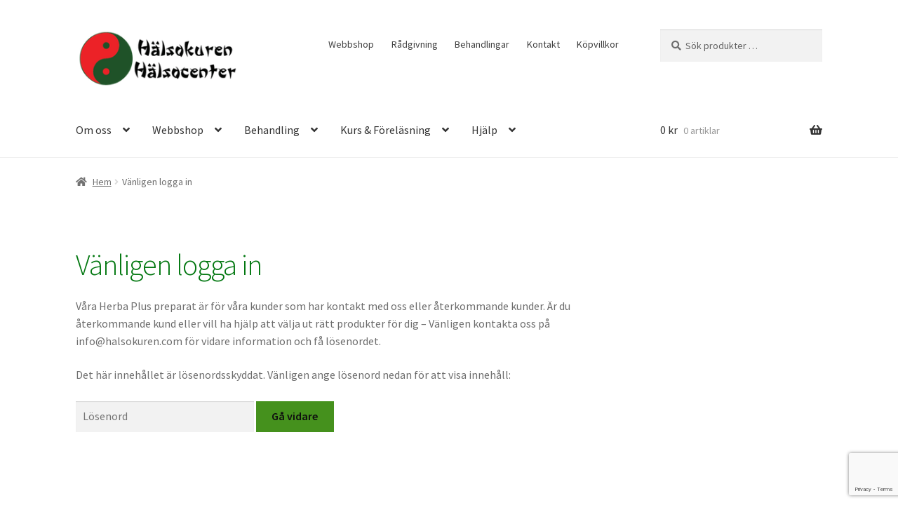

--- FILE ---
content_type: text/html; charset=UTF-8
request_url: https://halsokuren.com/butik/kosttillskott/herba-plus/utrensnings-detoxpaket/
body_size: 67239
content:
<!doctype html><html lang="sv-SE"><head><meta charset="UTF-8"><meta name="viewport" content="width=device-width, initial-scale=1"><script data-cfasync="false" id="ao_optimized_gfonts_config">WebFontConfig={google:{families:["Source Sans Pro:400,300,300italic,400italic,600,700,900"] },classes:false, events:false, timeout:1500};</script><link rel="profile" href="http://gmpg.org/xfn/11"><link rel="pingback" href="https://halsokuren.com/xmlrpc.php"> <!--noptimize-->
        <script type = "text/javascript">

            // 
            // Get screen dimensions, device pixel ration and set in a cookie.
            // 
            
                            var screen_width = Math.max( screen.width, screen.height );
            
            var devicePixelRatio = window.devicePixelRatio ? window.devicePixelRatio : 1;

            document.cookie = 'resolution=' + screen_width + ',' + devicePixelRatio + '; SameSite=Strict; path=/';

        </script> 
        <!--/noptimize--> 
 <!--noptimize-->
        <script type = "text/javascript">

            //
            // Anonymous self calling Javascript function to avoid polluting the global namespace.
            //

            (function () {

                //
                // Get the resolution cookie.
                //

                var resolution = null;

                var cookies = document.cookie.split( ';' );

                for ( var k in cookies ) {

                    var cookie = cookies[k].trim();

                    if ( cookie.indexOf( 'resolution' ) === 0 ) {

                        resolution = cookie;

                    }

                }



                //
                // Adds the resolution information to image src attributes.
                //

                function handle_images () {

                    var imgs = document.querySelectorAll( 'img' );

                    for ( var k = 0; k < imgs.length; k++ ) {

                        var img = imgs[k];

                        if ( img.complete || img.getAttribute( 'data-adaptive-images' ) ) {

                            continue;

                        }

                        var src = img.getAttribute( 'src' );
                        var new_src = src.indexOf( '?' ) >=0 ? src + '&' + resolution : src + '?' + resolution;

                        img.removeAttribute( 'src' );
                        img.setAttribute( 'src', new_src );
                        img.setAttribute( 'data-adaptive-images', true );

                    }

                }



                // 
                // Start running periodically, as images are available in the DOM.
                // 

                var handler = window.setInterval( handle_images, 10 );

                document.addEventListener( 'DOMContentLoaded', function ( event ) {

                    window.clearInterval( handler );
                    handle_images();

                });

            })();

        </script> 
        <!--/noptimize--><title>Vänligen logga in &#8211; Hälsokuren Hälsocenter</title><meta name='robots' content='max-image-preview:large' /><link rel='dns-prefetch' href='//maps.google.com' /><link rel='dns-prefetch' href='//ajax.googleapis.com' /><link href='https://fonts.gstatic.com' crossorigin='anonymous' rel='preconnect' /><link href='https://ajax.googleapis.com' rel='preconnect' /><link href='https://fonts.googleapis.com' rel='preconnect' /><link rel="alternate" type="application/rss+xml" title="Hälsokuren Hälsocenter &raquo; Webbflöde" href="https://halsokuren.com/feed/" /><link rel="alternate" type="application/rss+xml" title="Hälsokuren Hälsocenter &raquo; Kommentarsflöde" href="https://halsokuren.com/comments/feed/" /><link rel="alternate" title="oEmbed (JSON)" type="application/json+oembed" href="https://halsokuren.com/wp-json/oembed/1.0/embed?url=https%3A%2F%2Fhalsokuren.com%2Fcategory-login-1837559%2F" /><link rel="alternate" title="oEmbed (XML)" type="text/xml+oembed" href="https://halsokuren.com/wp-json/oembed/1.0/embed?url=https%3A%2F%2Fhalsokuren.com%2Fcategory-login-1837559%2F&#038;format=xml" /><meta name="robots" content="noindex, nofollow" /><style id='wp-img-auto-sizes-contain-inline-css'>img:is([sizes=auto i],[sizes^="auto," i]){contain-intrinsic-size:3000px 1500px}
/*# sourceURL=wp-img-auto-sizes-contain-inline-css */</style><style id='wp-block-library-inline-css'>:root{--wp-block-synced-color:#7a00df;--wp-block-synced-color--rgb:122,0,223;--wp-bound-block-color:var(--wp-block-synced-color);--wp-editor-canvas-background:#ddd;--wp-admin-theme-color:#007cba;--wp-admin-theme-color--rgb:0,124,186;--wp-admin-theme-color-darker-10:#006ba1;--wp-admin-theme-color-darker-10--rgb:0,107,160.5;--wp-admin-theme-color-darker-20:#005a87;--wp-admin-theme-color-darker-20--rgb:0,90,135;--wp-admin-border-width-focus:2px}@media (min-resolution:192dpi){:root{--wp-admin-border-width-focus:1.5px}}.wp-element-button{cursor:pointer}:root .has-very-light-gray-background-color{background-color:#eee}:root .has-very-dark-gray-background-color{background-color:#313131}:root .has-very-light-gray-color{color:#eee}:root .has-very-dark-gray-color{color:#313131}:root .has-vivid-green-cyan-to-vivid-cyan-blue-gradient-background{background:linear-gradient(135deg,#00d084,#0693e3)}:root .has-purple-crush-gradient-background{background:linear-gradient(135deg,#34e2e4,#4721fb 50%,#ab1dfe)}:root .has-hazy-dawn-gradient-background{background:linear-gradient(135deg,#faaca8,#dad0ec)}:root .has-subdued-olive-gradient-background{background:linear-gradient(135deg,#fafae1,#67a671)}:root .has-atomic-cream-gradient-background{background:linear-gradient(135deg,#fdd79a,#004a59)}:root .has-nightshade-gradient-background{background:linear-gradient(135deg,#330968,#31cdcf)}:root .has-midnight-gradient-background{background:linear-gradient(135deg,#020381,#2874fc)}:root{--wp--preset--font-size--normal:16px;--wp--preset--font-size--huge:42px}.has-regular-font-size{font-size:1em}.has-larger-font-size{font-size:2.625em}.has-normal-font-size{font-size:var(--wp--preset--font-size--normal)}.has-huge-font-size{font-size:var(--wp--preset--font-size--huge)}.has-text-align-center{text-align:center}.has-text-align-left{text-align:left}.has-text-align-right{text-align:right}.has-fit-text{white-space:nowrap!important}#end-resizable-editor-section{display:none}.aligncenter{clear:both}.items-justified-left{justify-content:flex-start}.items-justified-center{justify-content:center}.items-justified-right{justify-content:flex-end}.items-justified-space-between{justify-content:space-between}.screen-reader-text{border:0;clip-path:inset(50%);height:1px;margin:-1px;overflow:hidden;padding:0;position:absolute;width:1px;word-wrap:normal!important}.screen-reader-text:focus{background-color:#ddd;clip-path:none;color:#444;display:block;font-size:1em;height:auto;left:5px;line-height:normal;padding:15px 23px 14px;text-decoration:none;top:5px;width:auto;z-index:100000}html :where(.has-border-color){border-style:solid}html :where([style*=border-top-color]){border-top-style:solid}html :where([style*=border-right-color]){border-right-style:solid}html :where([style*=border-bottom-color]){border-bottom-style:solid}html :where([style*=border-left-color]){border-left-style:solid}html :where([style*=border-width]){border-style:solid}html :where([style*=border-top-width]){border-top-style:solid}html :where([style*=border-right-width]){border-right-style:solid}html :where([style*=border-bottom-width]){border-bottom-style:solid}html :where([style*=border-left-width]){border-left-style:solid}html :where(img[class*=wp-image-]){height:auto;max-width:100%}:where(figure){margin:0 0 1em}html :where(.is-position-sticky){--wp-admin--admin-bar--position-offset:var(--wp-admin--admin-bar--height,0px)}@media screen and (max-width:600px){html :where(.is-position-sticky){--wp-admin--admin-bar--position-offset:0px}}

/*# sourceURL=wp-block-library-inline-css */</style><link rel='stylesheet' id='wc-blocks-style-css' href='https://halsokuren.com/wp-content/cache/autoptimize/autoptimize_single_e2d671c403c7e2bd09b3b298c748d0db.php' media='all' /><style id='global-styles-inline-css'>:root{--wp--preset--aspect-ratio--square: 1;--wp--preset--aspect-ratio--4-3: 4/3;--wp--preset--aspect-ratio--3-4: 3/4;--wp--preset--aspect-ratio--3-2: 3/2;--wp--preset--aspect-ratio--2-3: 2/3;--wp--preset--aspect-ratio--16-9: 16/9;--wp--preset--aspect-ratio--9-16: 9/16;--wp--preset--color--black: #000000;--wp--preset--color--cyan-bluish-gray: #abb8c3;--wp--preset--color--white: #ffffff;--wp--preset--color--pale-pink: #f78da7;--wp--preset--color--vivid-red: #cf2e2e;--wp--preset--color--luminous-vivid-orange: #ff6900;--wp--preset--color--luminous-vivid-amber: #fcb900;--wp--preset--color--light-green-cyan: #7bdcb5;--wp--preset--color--vivid-green-cyan: #00d084;--wp--preset--color--pale-cyan-blue: #8ed1fc;--wp--preset--color--vivid-cyan-blue: #0693e3;--wp--preset--color--vivid-purple: #9b51e0;--wp--preset--gradient--vivid-cyan-blue-to-vivid-purple: linear-gradient(135deg,rgb(6,147,227) 0%,rgb(155,81,224) 100%);--wp--preset--gradient--light-green-cyan-to-vivid-green-cyan: linear-gradient(135deg,rgb(122,220,180) 0%,rgb(0,208,130) 100%);--wp--preset--gradient--luminous-vivid-amber-to-luminous-vivid-orange: linear-gradient(135deg,rgb(252,185,0) 0%,rgb(255,105,0) 100%);--wp--preset--gradient--luminous-vivid-orange-to-vivid-red: linear-gradient(135deg,rgb(255,105,0) 0%,rgb(207,46,46) 100%);--wp--preset--gradient--very-light-gray-to-cyan-bluish-gray: linear-gradient(135deg,rgb(238,238,238) 0%,rgb(169,184,195) 100%);--wp--preset--gradient--cool-to-warm-spectrum: linear-gradient(135deg,rgb(74,234,220) 0%,rgb(151,120,209) 20%,rgb(207,42,186) 40%,rgb(238,44,130) 60%,rgb(251,105,98) 80%,rgb(254,248,76) 100%);--wp--preset--gradient--blush-light-purple: linear-gradient(135deg,rgb(255,206,236) 0%,rgb(152,150,240) 100%);--wp--preset--gradient--blush-bordeaux: linear-gradient(135deg,rgb(254,205,165) 0%,rgb(254,45,45) 50%,rgb(107,0,62) 100%);--wp--preset--gradient--luminous-dusk: linear-gradient(135deg,rgb(255,203,112) 0%,rgb(199,81,192) 50%,rgb(65,88,208) 100%);--wp--preset--gradient--pale-ocean: linear-gradient(135deg,rgb(255,245,203) 0%,rgb(182,227,212) 50%,rgb(51,167,181) 100%);--wp--preset--gradient--electric-grass: linear-gradient(135deg,rgb(202,248,128) 0%,rgb(113,206,126) 100%);--wp--preset--gradient--midnight: linear-gradient(135deg,rgb(2,3,129) 0%,rgb(40,116,252) 100%);--wp--preset--font-size--small: 14px;--wp--preset--font-size--medium: 23px;--wp--preset--font-size--large: 26px;--wp--preset--font-size--x-large: 42px;--wp--preset--font-size--normal: 16px;--wp--preset--font-size--huge: 37px;--wp--preset--spacing--20: 0.44rem;--wp--preset--spacing--30: 0.67rem;--wp--preset--spacing--40: 1rem;--wp--preset--spacing--50: 1.5rem;--wp--preset--spacing--60: 2.25rem;--wp--preset--spacing--70: 3.38rem;--wp--preset--spacing--80: 5.06rem;--wp--preset--shadow--natural: 6px 6px 9px rgba(0, 0, 0, 0.2);--wp--preset--shadow--deep: 12px 12px 50px rgba(0, 0, 0, 0.4);--wp--preset--shadow--sharp: 6px 6px 0px rgba(0, 0, 0, 0.2);--wp--preset--shadow--outlined: 6px 6px 0px -3px rgb(255, 255, 255), 6px 6px rgb(0, 0, 0);--wp--preset--shadow--crisp: 6px 6px 0px rgb(0, 0, 0);}:root :where(.is-layout-flow) > :first-child{margin-block-start: 0;}:root :where(.is-layout-flow) > :last-child{margin-block-end: 0;}:root :where(.is-layout-flow) > *{margin-block-start: 24px;margin-block-end: 0;}:root :where(.is-layout-constrained) > :first-child{margin-block-start: 0;}:root :where(.is-layout-constrained) > :last-child{margin-block-end: 0;}:root :where(.is-layout-constrained) > *{margin-block-start: 24px;margin-block-end: 0;}:root :where(.is-layout-flex){gap: 24px;}:root :where(.is-layout-grid){gap: 24px;}body .is-layout-flex{display: flex;}.is-layout-flex{flex-wrap: wrap;align-items: center;}.is-layout-flex > :is(*, div){margin: 0;}body .is-layout-grid{display: grid;}.is-layout-grid > :is(*, div){margin: 0;}.has-black-color{color: var(--wp--preset--color--black) !important;}.has-cyan-bluish-gray-color{color: var(--wp--preset--color--cyan-bluish-gray) !important;}.has-white-color{color: var(--wp--preset--color--white) !important;}.has-pale-pink-color{color: var(--wp--preset--color--pale-pink) !important;}.has-vivid-red-color{color: var(--wp--preset--color--vivid-red) !important;}.has-luminous-vivid-orange-color{color: var(--wp--preset--color--luminous-vivid-orange) !important;}.has-luminous-vivid-amber-color{color: var(--wp--preset--color--luminous-vivid-amber) !important;}.has-light-green-cyan-color{color: var(--wp--preset--color--light-green-cyan) !important;}.has-vivid-green-cyan-color{color: var(--wp--preset--color--vivid-green-cyan) !important;}.has-pale-cyan-blue-color{color: var(--wp--preset--color--pale-cyan-blue) !important;}.has-vivid-cyan-blue-color{color: var(--wp--preset--color--vivid-cyan-blue) !important;}.has-vivid-purple-color{color: var(--wp--preset--color--vivid-purple) !important;}.has-black-background-color{background-color: var(--wp--preset--color--black) !important;}.has-cyan-bluish-gray-background-color{background-color: var(--wp--preset--color--cyan-bluish-gray) !important;}.has-white-background-color{background-color: var(--wp--preset--color--white) !important;}.has-pale-pink-background-color{background-color: var(--wp--preset--color--pale-pink) !important;}.has-vivid-red-background-color{background-color: var(--wp--preset--color--vivid-red) !important;}.has-luminous-vivid-orange-background-color{background-color: var(--wp--preset--color--luminous-vivid-orange) !important;}.has-luminous-vivid-amber-background-color{background-color: var(--wp--preset--color--luminous-vivid-amber) !important;}.has-light-green-cyan-background-color{background-color: var(--wp--preset--color--light-green-cyan) !important;}.has-vivid-green-cyan-background-color{background-color: var(--wp--preset--color--vivid-green-cyan) !important;}.has-pale-cyan-blue-background-color{background-color: var(--wp--preset--color--pale-cyan-blue) !important;}.has-vivid-cyan-blue-background-color{background-color: var(--wp--preset--color--vivid-cyan-blue) !important;}.has-vivid-purple-background-color{background-color: var(--wp--preset--color--vivid-purple) !important;}.has-black-border-color{border-color: var(--wp--preset--color--black) !important;}.has-cyan-bluish-gray-border-color{border-color: var(--wp--preset--color--cyan-bluish-gray) !important;}.has-white-border-color{border-color: var(--wp--preset--color--white) !important;}.has-pale-pink-border-color{border-color: var(--wp--preset--color--pale-pink) !important;}.has-vivid-red-border-color{border-color: var(--wp--preset--color--vivid-red) !important;}.has-luminous-vivid-orange-border-color{border-color: var(--wp--preset--color--luminous-vivid-orange) !important;}.has-luminous-vivid-amber-border-color{border-color: var(--wp--preset--color--luminous-vivid-amber) !important;}.has-light-green-cyan-border-color{border-color: var(--wp--preset--color--light-green-cyan) !important;}.has-vivid-green-cyan-border-color{border-color: var(--wp--preset--color--vivid-green-cyan) !important;}.has-pale-cyan-blue-border-color{border-color: var(--wp--preset--color--pale-cyan-blue) !important;}.has-vivid-cyan-blue-border-color{border-color: var(--wp--preset--color--vivid-cyan-blue) !important;}.has-vivid-purple-border-color{border-color: var(--wp--preset--color--vivid-purple) !important;}.has-vivid-cyan-blue-to-vivid-purple-gradient-background{background: var(--wp--preset--gradient--vivid-cyan-blue-to-vivid-purple) !important;}.has-light-green-cyan-to-vivid-green-cyan-gradient-background{background: var(--wp--preset--gradient--light-green-cyan-to-vivid-green-cyan) !important;}.has-luminous-vivid-amber-to-luminous-vivid-orange-gradient-background{background: var(--wp--preset--gradient--luminous-vivid-amber-to-luminous-vivid-orange) !important;}.has-luminous-vivid-orange-to-vivid-red-gradient-background{background: var(--wp--preset--gradient--luminous-vivid-orange-to-vivid-red) !important;}.has-very-light-gray-to-cyan-bluish-gray-gradient-background{background: var(--wp--preset--gradient--very-light-gray-to-cyan-bluish-gray) !important;}.has-cool-to-warm-spectrum-gradient-background{background: var(--wp--preset--gradient--cool-to-warm-spectrum) !important;}.has-blush-light-purple-gradient-background{background: var(--wp--preset--gradient--blush-light-purple) !important;}.has-blush-bordeaux-gradient-background{background: var(--wp--preset--gradient--blush-bordeaux) !important;}.has-luminous-dusk-gradient-background{background: var(--wp--preset--gradient--luminous-dusk) !important;}.has-pale-ocean-gradient-background{background: var(--wp--preset--gradient--pale-ocean) !important;}.has-electric-grass-gradient-background{background: var(--wp--preset--gradient--electric-grass) !important;}.has-midnight-gradient-background{background: var(--wp--preset--gradient--midnight) !important;}.has-small-font-size{font-size: var(--wp--preset--font-size--small) !important;}.has-medium-font-size{font-size: var(--wp--preset--font-size--medium) !important;}.has-large-font-size{font-size: var(--wp--preset--font-size--large) !important;}.has-x-large-font-size{font-size: var(--wp--preset--font-size--x-large) !important;}
/*# sourceURL=global-styles-inline-css */</style><style id='classic-theme-styles-inline-css'>/*! This file is auto-generated */
.wp-block-button__link{color:#fff;background-color:#32373c;border-radius:9999px;box-shadow:none;text-decoration:none;padding:calc(.667em + 2px) calc(1.333em + 2px);font-size:1.125em}.wp-block-file__button{background:#32373c;color:#fff;text-decoration:none}
/*# sourceURL=/wp-includes/css/classic-themes.min.css */</style><link rel='stylesheet' id='storefront-gutenberg-blocks-css' href='https://halsokuren.com/wp-content/cache/autoptimize/autoptimize_single_8b2637597ab5218d9ac392df2de3b822.php' media='all' /><style id='storefront-gutenberg-blocks-inline-css'>.wp-block-button__link:not(.has-text-color) {
					color: #0f0f0f;
				}

				.wp-block-button__link:not(.has-text-color):hover,
				.wp-block-button__link:not(.has-text-color):focus,
				.wp-block-button__link:not(.has-text-color):active {
					color: #0f0f0f;
				}

				.wp-block-button__link:not(.has-background) {
					background-color: #45911d;
				}

				.wp-block-button__link:not(.has-background):hover,
				.wp-block-button__link:not(.has-background):focus,
				.wp-block-button__link:not(.has-background):active {
					border-color: #2c7804;
					background-color: #2c7804;
				}

				.wc-block-grid__products .wc-block-grid__product .wp-block-button__link {
					background-color: #45911d;
					border-color: #45911d;
					color: #0f0f0f;
				}

				.wp-block-quote footer,
				.wp-block-quote cite,
				.wp-block-quote__citation {
					color: #6d6d6d;
				}

				.wp-block-pullquote cite,
				.wp-block-pullquote footer,
				.wp-block-pullquote__citation {
					color: #6d6d6d;
				}

				.wp-block-image figcaption {
					color: #6d6d6d;
				}

				.wp-block-separator.is-style-dots::before {
					color: #027710;
				}

				.wp-block-file a.wp-block-file__button {
					color: #0f0f0f;
					background-color: #45911d;
					border-color: #45911d;
				}

				.wp-block-file a.wp-block-file__button:hover,
				.wp-block-file a.wp-block-file__button:focus,
				.wp-block-file a.wp-block-file__button:active {
					color: #0f0f0f;
					background-color: #2c7804;
				}

				.wp-block-code,
				.wp-block-preformatted pre {
					color: #6d6d6d;
				}

				.wp-block-table:not( .has-background ):not( .is-style-stripes ) tbody tr:nth-child(2n) td {
					background-color: #fdfdfd;
				}

				.wp-block-cover .wp-block-cover__inner-container h1:not(.has-text-color),
				.wp-block-cover .wp-block-cover__inner-container h2:not(.has-text-color),
				.wp-block-cover .wp-block-cover__inner-container h3:not(.has-text-color),
				.wp-block-cover .wp-block-cover__inner-container h4:not(.has-text-color),
				.wp-block-cover .wp-block-cover__inner-container h5:not(.has-text-color),
				.wp-block-cover .wp-block-cover__inner-container h6:not(.has-text-color) {
					color: #005b0a;
				}

				div.wc-block-components-price-slider__range-input-progress,
				.rtl .wc-block-components-price-slider__range-input-progress {
					--range-color: #126b21;
				}

				/* Target only IE11 */
				@media all and (-ms-high-contrast: none), (-ms-high-contrast: active) {
					.wc-block-components-price-slider__range-input-progress {
						background: #126b21;
					}
				}

				.wc-block-components-button:not(.is-link) {
					background-color: #ffffff;
					color: #4d6b51;
				}

				.wc-block-components-button:not(.is-link):hover,
				.wc-block-components-button:not(.is-link):focus,
				.wc-block-components-button:not(.is-link):active {
					background-color: #e6e6e6;
					color: #4d6b51;
				}

				.wc-block-components-button:not(.is-link):disabled {
					background-color: #ffffff;
					color: #4d6b51;
				}

				.wc-block-cart__submit-container {
					background-color: #ffffff;
				}

				.wc-block-cart__submit-container::before {
					color: rgba(220,220,220,0.5);
				}

				.wc-block-components-order-summary-item__quantity {
					background-color: #ffffff;
					border-color: #6d6d6d;
					box-shadow: 0 0 0 2px #ffffff;
					color: #6d6d6d;
				}
			
/*# sourceURL=storefront-gutenberg-blocks-inline-css */</style><link rel='stylesheet' id='contact-form-7-css' href='https://halsokuren.com/wp-content/cache/autoptimize/autoptimize_single_64ac31699f5326cb3c76122498b76f66.php' media='all' /><link rel='stylesheet' id='jquery-style-css' href='//ajax.googleapis.com/ajax/libs/jqueryui/1.8.2/themes/smoothness/jquery-ui.css' media='all' /><link rel='stylesheet' id='wpr_giftcards_css-css' href='https://halsokuren.com/wp-content/cache/autoptimize/autoptimize_single_a99642797a41bb34e4c6583d1bba6a60.php' media='all' /><style id='woocommerce-inline-inline-css'>.woocommerce form .form-row .required { visibility: visible; }
/*# sourceURL=woocommerce-inline-inline-css */</style><link rel='stylesheet' id='wpgmp-frontend-css' href='https://halsokuren.com/wp-content/cache/autoptimize/autoptimize_single_df8409af12f8b824888d51b4882e64e4.php' media='all' /><link rel='stylesheet' id='storefront-style-css' href='https://halsokuren.com/wp-content/cache/autoptimize/autoptimize_single_3f8f1d54858e56889e530ec9c52e919e.php' media='all' /><style id='storefront-style-inline-css'>.main-navigation ul li a,
			.site-title a,
			ul.menu li a,
			.site-branding h1 a,
			button.menu-toggle,
			button.menu-toggle:hover,
			.handheld-navigation .dropdown-toggle {
				color: #333333;
			}

			button.menu-toggle,
			button.menu-toggle:hover {
				border-color: #333333;
			}

			.main-navigation ul li a:hover,
			.main-navigation ul li:hover > a,
			.site-title a:hover,
			.site-header ul.menu li.current-menu-item > a {
				color: #747474;
			}

			table:not( .has-background ) th {
				background-color: #f8f8f8;
			}

			table:not( .has-background ) tbody td {
				background-color: #fdfdfd;
			}

			table:not( .has-background ) tbody tr:nth-child(2n) td,
			fieldset,
			fieldset legend {
				background-color: #fbfbfb;
			}

			.site-header,
			.secondary-navigation ul ul,
			.main-navigation ul.menu > li.menu-item-has-children:after,
			.secondary-navigation ul.menu ul,
			.storefront-handheld-footer-bar,
			.storefront-handheld-footer-bar ul li > a,
			.storefront-handheld-footer-bar ul li.search .site-search,
			button.menu-toggle,
			button.menu-toggle:hover {
				background-color: #ffffff;
			}

			p.site-description,
			.site-header,
			.storefront-handheld-footer-bar {
				color: #404040;
			}

			button.menu-toggle:after,
			button.menu-toggle:before,
			button.menu-toggle span:before {
				background-color: #333333;
			}

			h1, h2, h3, h4, h5, h6, .wc-block-grid__product-title {
				color: #027710;
			}

			.widget h1 {
				border-bottom-color: #027710;
			}

			body,
			.secondary-navigation a {
				color: #6d6d6d;
			}

			.widget-area .widget a,
			.hentry .entry-header .posted-on a,
			.hentry .entry-header .post-author a,
			.hentry .entry-header .post-comments a,
			.hentry .entry-header .byline a {
				color: #727272;
			}

			a {
				color: #126b21;
			}

			a:focus,
			button:focus,
			.button.alt:focus,
			input:focus,
			textarea:focus,
			input[type="button"]:focus,
			input[type="reset"]:focus,
			input[type="submit"]:focus,
			input[type="email"]:focus,
			input[type="tel"]:focus,
			input[type="url"]:focus,
			input[type="password"]:focus,
			input[type="search"]:focus {
				outline-color: #126b21;
			}

			button, input[type="button"], input[type="reset"], input[type="submit"], .button, .widget a.button {
				background-color: #45911d;
				border-color: #45911d;
				color: #0f0f0f;
			}

			button:hover, input[type="button"]:hover, input[type="reset"]:hover, input[type="submit"]:hover, .button:hover, .widget a.button:hover {
				background-color: #2c7804;
				border-color: #2c7804;
				color: #0f0f0f;
			}

			button.alt, input[type="button"].alt, input[type="reset"].alt, input[type="submit"].alt, .button.alt, .widget-area .widget a.button.alt {
				background-color: #ffffff;
				border-color: #ffffff;
				color: #4d6b51;
			}

			button.alt:hover, input[type="button"].alt:hover, input[type="reset"].alt:hover, input[type="submit"].alt:hover, .button.alt:hover, .widget-area .widget a.button.alt:hover {
				background-color: #e6e6e6;
				border-color: #e6e6e6;
				color: #4d6b51;
			}

			.pagination .page-numbers li .page-numbers.current {
				background-color: #e6e6e6;
				color: #636363;
			}

			#comments .comment-list .comment-content .comment-text {
				background-color: #f8f8f8;
			}

			.site-footer {
				background-color: #7a996e;
				color: #113308;
			}

			.site-footer a:not(.button):not(.components-button) {
				color: #333333;
			}

			.site-footer .storefront-handheld-footer-bar a:not(.button):not(.components-button) {
				color: #333333;
			}

			.site-footer h1, .site-footer h2, .site-footer h3, .site-footer h4, .site-footer h5, .site-footer h6, .site-footer .widget .widget-title, .site-footer .widget .widgettitle {
				color: #0f0f0f;
			}

			.page-template-template-homepage.has-post-thumbnail .type-page.has-post-thumbnail .entry-title {
				color: #005b0a;
			}

			.page-template-template-homepage.has-post-thumbnail .type-page.has-post-thumbnail .entry-content {
				color: #ffffff;
			}

			@media screen and ( min-width: 768px ) {
				.secondary-navigation ul.menu a:hover {
					color: #595959;
				}

				.secondary-navigation ul.menu a {
					color: #404040;
				}

				.main-navigation ul.menu ul.sub-menu,
				.main-navigation ul.nav-menu ul.children {
					background-color: #f0f0f0;
				}

				.site-header {
					border-bottom-color: #f0f0f0;
				}
			}
/*# sourceURL=storefront-style-inline-css */</style><link rel='stylesheet' id='storefront-icons-css' href='https://halsokuren.com/wp-content/cache/autoptimize/autoptimize_single_4b570ca5db7a65f9b6712a9d0311c1ca.php' media='all' /><link rel='stylesheet' id='wc-ppc-css' href='https://halsokuren.com/wp-content/cache/autoptimize/autoptimize_single_c8ee49f79e48d11197c2d1e43ce785e8.php' media='all' /><link rel='stylesheet' id='storefront-woocommerce-style-css' href='https://halsokuren.com/wp-content/cache/autoptimize/autoptimize_single_478c843a38b66c5abd3baf9a39caa5b0.php' media='all' /><style id='storefront-woocommerce-style-inline-css'>@font-face {
				font-family: star;
				src: url(https://halsokuren.com/wp-content/plugins/woocommerce/assets/fonts/star.eot);
				src:
					url(https://halsokuren.com/wp-content/plugins/woocommerce/assets/fonts/star.eot?#iefix) format("embedded-opentype"),
					url(https://halsokuren.com/wp-content/plugins/woocommerce/assets/fonts/star.woff) format("woff"),
					url(https://halsokuren.com/wp-content/plugins/woocommerce/assets/fonts/star.ttf) format("truetype"),
					url(https://halsokuren.com/wp-content/plugins/woocommerce/assets/fonts/star.svg#star) format("svg");
				font-weight: 400;
				font-style: normal;
			}
			@font-face {
				font-family: WooCommerce;
				src: url(https://halsokuren.com/wp-content/plugins/woocommerce/assets/fonts/WooCommerce.eot);
				src:
					url(https://halsokuren.com/wp-content/plugins/woocommerce/assets/fonts/WooCommerce.eot?#iefix) format("embedded-opentype"),
					url(https://halsokuren.com/wp-content/plugins/woocommerce/assets/fonts/WooCommerce.woff) format("woff"),
					url(https://halsokuren.com/wp-content/plugins/woocommerce/assets/fonts/WooCommerce.ttf) format("truetype"),
					url(https://halsokuren.com/wp-content/plugins/woocommerce/assets/fonts/WooCommerce.svg#WooCommerce) format("svg");
				font-weight: 400;
				font-style: normal;
			}

			a.cart-contents,
			.site-header-cart .widget_shopping_cart a {
				color: #333333;
			}

			a.cart-contents:hover,
			.site-header-cart .widget_shopping_cart a:hover,
			.site-header-cart:hover > li > a {
				color: #747474;
			}

			table.cart td.product-remove,
			table.cart td.actions {
				border-top-color: #ffffff;
			}

			.storefront-handheld-footer-bar ul li.cart .count {
				background-color: #333333;
				color: #ffffff;
				border-color: #ffffff;
			}

			.woocommerce-tabs ul.tabs li.active a,
			ul.products li.product .price,
			.onsale,
			.wc-block-grid__product-onsale,
			.widget_search form:before,
			.widget_product_search form:before {
				color: #6d6d6d;
			}

			.woocommerce-breadcrumb a,
			a.woocommerce-review-link,
			.product_meta a {
				color: #727272;
			}

			.wc-block-grid__product-onsale,
			.onsale {
				border-color: #6d6d6d;
			}

			.star-rating span:before,
			.quantity .plus, .quantity .minus,
			p.stars a:hover:after,
			p.stars a:after,
			.star-rating span:before,
			#payment .payment_methods li input[type=radio]:first-child:checked+label:before {
				color: #126b21;
			}

			.widget_price_filter .ui-slider .ui-slider-range,
			.widget_price_filter .ui-slider .ui-slider-handle {
				background-color: #126b21;
			}

			.order_details {
				background-color: #f8f8f8;
			}

			.order_details > li {
				border-bottom: 1px dotted #e3e3e3;
			}

			.order_details:before,
			.order_details:after {
				background: -webkit-linear-gradient(transparent 0,transparent 0),-webkit-linear-gradient(135deg,#f8f8f8 33.33%,transparent 33.33%),-webkit-linear-gradient(45deg,#f8f8f8 33.33%,transparent 33.33%)
			}

			#order_review {
				background-color: #ffffff;
			}

			#payment .payment_methods > li .payment_box,
			#payment .place-order {
				background-color: #fafafa;
			}

			#payment .payment_methods > li:not(.woocommerce-notice) {
				background-color: #f5f5f5;
			}

			#payment .payment_methods > li:not(.woocommerce-notice):hover {
				background-color: #f0f0f0;
			}

			.woocommerce-pagination .page-numbers li .page-numbers.current {
				background-color: #e6e6e6;
				color: #636363;
			}

			.wc-block-grid__product-onsale,
			.onsale,
			.woocommerce-pagination .page-numbers li .page-numbers:not(.current) {
				color: #6d6d6d;
			}

			p.stars a:before,
			p.stars a:hover~a:before,
			p.stars.selected a.active~a:before {
				color: #6d6d6d;
			}

			p.stars.selected a.active:before,
			p.stars:hover a:before,
			p.stars.selected a:not(.active):before,
			p.stars.selected a.active:before {
				color: #126b21;
			}

			.single-product div.product .woocommerce-product-gallery .woocommerce-product-gallery__trigger {
				background-color: #45911d;
				color: #0f0f0f;
			}

			.single-product div.product .woocommerce-product-gallery .woocommerce-product-gallery__trigger:hover {
				background-color: #2c7804;
				border-color: #2c7804;
				color: #0f0f0f;
			}

			.button.added_to_cart:focus,
			.button.wc-forward:focus {
				outline-color: #126b21;
			}

			.added_to_cart,
			.site-header-cart .widget_shopping_cart a.button,
			.wc-block-grid__products .wc-block-grid__product .wp-block-button__link {
				background-color: #45911d;
				border-color: #45911d;
				color: #0f0f0f;
			}

			.added_to_cart:hover,
			.site-header-cart .widget_shopping_cart a.button:hover,
			.wc-block-grid__products .wc-block-grid__product .wp-block-button__link:hover {
				background-color: #2c7804;
				border-color: #2c7804;
				color: #0f0f0f;
			}

			.added_to_cart.alt, .added_to_cart, .widget a.button.checkout {
				background-color: #ffffff;
				border-color: #ffffff;
				color: #4d6b51;
			}

			.added_to_cart.alt:hover, .added_to_cart:hover, .widget a.button.checkout:hover {
				background-color: #e6e6e6;
				border-color: #e6e6e6;
				color: #4d6b51;
			}

			.button.loading {
				color: #45911d;
			}

			.button.loading:hover {
				background-color: #45911d;
			}

			.button.loading:after {
				color: #0f0f0f;
			}

			@media screen and ( min-width: 768px ) {
				.site-header-cart .widget_shopping_cart,
				.site-header .product_list_widget li .quantity {
					color: #404040;
				}

				.site-header-cart .widget_shopping_cart .buttons,
				.site-header-cart .widget_shopping_cart .total {
					background-color: #f5f5f5;
				}

				.site-header-cart .widget_shopping_cart {
					background-color: #f0f0f0;
				}
			}
				.storefront-product-pagination a {
					color: #6d6d6d;
					background-color: #ffffff;
				}
				.storefront-sticky-add-to-cart {
					color: #6d6d6d;
					background-color: #ffffff;
				}

				.storefront-sticky-add-to-cart a:not(.button) {
					color: #333333;
				}
/*# sourceURL=storefront-woocommerce-style-inline-css */</style><link rel='stylesheet' id='storefront-woocommerce-brands-style-css' href='https://halsokuren.com/wp-content/cache/autoptimize/autoptimize_single_1900452dc3ee7357086b77cadee48764.php' media='all' /> <script src="https://halsokuren.com/wp-includes/js/jquery/jquery.min.js" id="jquery-core-js"></script> <script defer src="https://halsokuren.com/wp-includes/js/jquery/jquery-migrate.min.js" id="jquery-migrate-js"></script> <script defer src="https://halsokuren.com/wp-content/cache/autoptimize/autoptimize_single_e8ddf0787119d699a30d081891595c39.php" id="wpr_giftcards_js-js"></script> <script src="https://halsokuren.com/wp-content/plugins/woocommerce/assets/js/jquery-blockui/jquery.blockUI.min.js" id="wc-jquery-blockui-js" defer data-wp-strategy="defer"></script> <script defer id="wc-add-to-cart-js-extra" src="[data-uri]"></script> <script src="https://halsokuren.com/wp-content/plugins/woocommerce/assets/js/frontend/add-to-cart.min.js" id="wc-add-to-cart-js" defer data-wp-strategy="defer"></script> <script src="https://halsokuren.com/wp-content/plugins/woocommerce/assets/js/js-cookie/js.cookie.min.js" id="wc-js-cookie-js" defer data-wp-strategy="defer"></script> <script defer id="woocommerce-js-extra" src="[data-uri]"></script> <script src="https://halsokuren.com/wp-content/plugins/woocommerce/assets/js/frontend/woocommerce.min.js" id="woocommerce-js" defer data-wp-strategy="defer"></script> <script defer id="wc-cart-fragments-js-extra" src="[data-uri]"></script> <script src="https://halsokuren.com/wp-content/plugins/woocommerce/assets/js/frontend/cart-fragments.min.js" id="wc-cart-fragments-js" defer data-wp-strategy="defer"></script> <link rel="https://api.w.org/" href="https://halsokuren.com/wp-json/" /><link rel="alternate" title="JSON" type="application/json" href="https://halsokuren.com/wp-json/wp/v2/pages/1837559" /><link rel="EditURI" type="application/rsd+xml" title="RSD" href="https://halsokuren.com/xmlrpc.php?rsd" /><meta name="generator" content="WordPress 6.9" /><meta name="generator" content="WooCommerce 10.4.3" /><link rel="canonical" href="https://halsokuren.com/category-login-1837559/" /><link rel='shortlink' href='https://halsokuren.com/?p=1837559' /> <script defer src="[data-uri]"></script>  <noscript><style>.woocommerce-product-gallery{ opacity: 1 !important; }</style></noscript><link rel="icon" href="https://halsokuren.com/wp-content/uploads/cropped-logga-grön-och-röd-32x32.png" sizes="32x32" /><link rel="icon" href="https://halsokuren.com/wp-content/uploads/cropped-logga-grön-och-röd-192x192.png" sizes="192x192" /><link rel="apple-touch-icon" href="https://halsokuren.com/wp-content/uploads/cropped-logga-grön-och-röd-180x180.png" /><meta name="msapplication-TileImage" content="https://halsokuren.com/wp-content/uploads/cropped-logga-grön-och-röd-270x270.png" /><style id="wp-custom-css">ul.products li.product {
	width: 46.411765%;
	float: left;
	margin-right: 5.8823529412%;
}

ul.products li.product:nth-of-type( 2n ) {
	margin-right: 0;
}

@media ( min-width: 768px ) {
	ul.products li.product:nth-of-type( 2n ) {
		margin-right: 5.8823529412%;
	}
}</style><link rel='stylesheet' id='wc-stripe-blocks-checkout-style-css' href='https://halsokuren.com/wp-content/cache/autoptimize/autoptimize_single_8603fd0f67260e4e152c0dcb8f719109.php' media='all' /><script data-cfasync="false" id="ao_optimized_gfonts_webfontloader">(function() {var wf = document.createElement('script');wf.src='https://ajax.googleapis.com/ajax/libs/webfont/1/webfont.js';wf.type='text/javascript';wf.async='true';var s=document.getElementsByTagName('script')[0];s.parentNode.insertBefore(wf, s);})();</script></head><body class="wp-singular page-template-default page page-id-1837559 wp-custom-logo wp-embed-responsive wp-theme-storefront theme-storefront woocommerce-no-js storefront-secondary-navigation storefront-align-wide right-sidebar woocommerce-active category-password-required"><div id="page" class="hfeed site"><header id="masthead" class="site-header" role="banner" style=""><div class="col-full"> <a class="skip-link screen-reader-text" href="#site-navigation">Hoppa till navigering</a> <a class="skip-link screen-reader-text" href="#content">Hoppa till innehåll</a><div class="site-branding"> <a href="https://halsokuren.com/" class="custom-logo-link" rel="home"><noscript><img width="250" height="90" src="https://halsokuren.com/wp-content/uploads/cropped-logga-gron-rod-yin-yang-halsokuren-2.png" class="custom-logo" alt="Hälsokuren Hälsocenter" decoding="async" /></noscript><img width="250" height="90" src='data:image/svg+xml,%3Csvg%20xmlns=%22http://www.w3.org/2000/svg%22%20viewBox=%220%200%20250%2090%22%3E%3C/svg%3E' data-src="https://halsokuren.com/wp-content/uploads/cropped-logga-gron-rod-yin-yang-halsokuren-2.png" class="lazyload custom-logo" alt="Hälsokuren Hälsocenter" decoding="async" /></a></div><nav class="secondary-navigation" role="navigation" aria-label="Sekundär navigering"><div class="menu-vara-tjanster-2-container"><ul id="menu-vara-tjanster-2" class="menu"><li id="menu-item-6359" class="menu-item menu-item-type-custom menu-item-object-custom menu-item-6359"><a href="https://halsokuren.com/webbshop/">Webbshop</a></li><li id="menu-item-6356" class="menu-item menu-item-type-custom menu-item-object-custom menu-item-6356"><a href="https://halsokuren.com/fragorochsvar/radgivning/">Rådgivning</a></li><li id="menu-item-7032" class="menu-item menu-item-type-post_type menu-item-object-page menu-item-7032"><a href="https://halsokuren.com/behandlingar/">Behandlingar</a></li><li id="menu-item-6357" class="menu-item menu-item-type-custom menu-item-object-custom menu-item-6357"><a href="https://halsokuren.com/kontakt/">Kontakt</a></li><li id="menu-item-6358" class="menu-item menu-item-type-custom menu-item-object-custom menu-item-6358"><a href="https://halsokuren.com/fragorochsvar/kopvillkor/">Köpvillkor</a></li></ul></div></nav><div class="site-search"><div class="widget woocommerce widget_product_search"><form role="search" method="get" class="woocommerce-product-search" action="https://halsokuren.com/"> <label class="screen-reader-text" for="woocommerce-product-search-field-0">Sök efter:</label> <input type="search" id="woocommerce-product-search-field-0" class="search-field" placeholder="Sök produkter …" value="" name="s" /> <button type="submit" value="Sök" class="">Sök</button> <input type="hidden" name="post_type" value="product" /></form></div></div></div><div class="storefront-primary-navigation"><div class="col-full"><nav id="site-navigation" class="main-navigation" role="navigation" aria-label="Primär navigation"> <button id="site-navigation-menu-toggle" class="menu-toggle" aria-controls="site-navigation" aria-expanded="false"><span>Meny</span></button><div class="primary-navigation"><ul id="menu-meny-1" class="menu"><li id="menu-item-75" class="menu-item menu-item-type-post_type menu-item-object-page menu-item-has-children menu-item-75"><a href="https://halsokuren.com/om-oss/" title="om">Om oss</a><ul class="sub-menu"><li id="menu-item-60" class="menu-item menu-item-type-post_type menu-item-object-page menu-item-60"><a href="https://halsokuren.com/kontakt/">Kontakt</a></li><li id="menu-item-62" class="menu-item menu-item-type-post_type menu-item-object-page menu-item-62"><a href="https://halsokuren.com/nyheter/">Nyheter</a></li></ul></li><li id="menu-item-5508" class="menu-item menu-item-type-post_type menu-item-object-page menu-item-home menu-item-has-children menu-item-5508"><a href="https://halsokuren.com/">Webbshop</a><ul class="sub-menu"><li id="menu-item-6360" class="menu-item menu-item-type-custom menu-item-object-custom menu-item-6360"><a href="https://halsokuren.com/webbshop/">Alla Produkter</a></li><li id="menu-item-5534" class="menu-item menu-item-type-custom menu-item-object-custom menu-item-5534"><a href="https://halsokuren.com/kategori/backontrack">BackOnTrack</a></li><li id="menu-item-5533" class="menu-item menu-item-type-custom menu-item-object-custom menu-item-5533"><a href="https://halsokuren.com/kategori/egenvard/">Egenvård</a></li><li id="menu-item-5532" class="menu-item menu-item-type-custom menu-item-object-custom menu-item-5532"><a href="https://halsokuren.com/kategori/kosttillskott/">Kosttillskott</a></li><li id="menu-item-5530" class="menu-item menu-item-type-custom menu-item-object-custom menu-item-5530"><a href="https://halsokuren.com/kategori/presentkort/">Presentkort</a></li><li id="menu-item-5529" class="menu-item menu-item-type-custom menu-item-object-custom menu-item-5529"><a href="https://halsokuren.com/kategori/te">Te</a></li><li id="menu-item-5528" class="menu-item menu-item-type-custom menu-item-object-custom menu-item-5528"><a href="https://halsokuren.com/kategori/tillbehor-behandling/">Tillbehör Behandling</a></li><li id="menu-item-5531" class="menu-item menu-item-type-custom menu-item-object-custom menu-item-5531"><a href="https://halsokuren.com/kategori/ovrigt/">Övrigt</a></li></ul></li><li id="menu-item-79" class="menu-item menu-item-type-post_type menu-item-object-page menu-item-has-children menu-item-79"><a href="https://halsokuren.com/behandlingar/">Behandling</a><ul class="sub-menu"><li id="menu-item-815" class="menu-item menu-item-type-post_type menu-item-object-page menu-item-815"><a href="https://halsokuren.com/behandlingar/">Alla behandlingar</a></li><li id="menu-item-139" class="menu-item menu-item-type-post_type menu-item-object-page menu-item-139"><a href="https://halsokuren.com/behandlingar/alternativ-till-nalar/">Alternativ till nålar</a></li><li id="menu-item-193" class="menu-item menu-item-type-post_type menu-item-object-page menu-item-193"><a href="https://halsokuren.com/behandlingar/halsoanalys/">Hälsoanalys</a></li><li id="menu-item-71" class="menu-item menu-item-type-post_type menu-item-object-page menu-item-71"><a href="https://halsokuren.com/behandlingar/akupunktur/">Akupunktur</a></li><li id="menu-item-661" class="menu-item menu-item-type-post_type menu-item-object-page menu-item-661"><a href="https://halsokuren.com/behandlingar/matintoleranstest/">Matintoleranstest</a></li><li id="menu-item-1122" class="menu-item menu-item-type-post_type menu-item-object-page menu-item-1122"><a href="https://halsokuren.com/behandlingar/fotmassage-zonterapi/">Fotmassage – Zonterapi</a></li><li id="menu-item-142" class="menu-item menu-item-type-post_type menu-item-object-page menu-item-142"><a href="https://halsokuren.com/behandlingar/oronakupunktur/">Öronakupunktur</a></li></ul></li><li id="menu-item-120" class="menu-item menu-item-type-post_type menu-item-object-page menu-item-has-children menu-item-120"><a href="https://halsokuren.com/kurser-forelasningar/">Kurs &#038; Föreläsning</a><ul class="sub-menu"><li id="menu-item-1143" class="menu-item menu-item-type-post_type menu-item-object-page menu-item-1143"><a href="https://halsokuren.com/kurser-forelasningar/ansiktsdiagnos/">Ansiktsdiagnos</a></li><li id="menu-item-1144" class="menu-item menu-item-type-post_type menu-item-object-page menu-item-1144"><a href="https://halsokuren.com/kurser-forelasningar/estetisk-akupressur-massage/">Estetisk Akupressur och Massage</a></li><li id="menu-item-1145" class="menu-item menu-item-type-post_type menu-item-object-page menu-item-1145"><a href="https://halsokuren.com/kurser-forelasningar/kinesisk-teceremoni/">Kinesisk Teceremoni</a></li><li id="menu-item-1146" class="menu-item menu-item-type-post_type menu-item-object-page menu-item-1146"><a href="https://halsokuren.com/kurser-forelasningar/mat-som-medicin-kinesisk-kostlara/">Mat som Medicin – Kinesisk Kostlära</a></li><li id="menu-item-1147" class="menu-item menu-item-type-post_type menu-item-object-page menu-item-1147"><a href="https://halsokuren.com/kurser-forelasningar/medicinsk-qigong/">Medicinsk Qigong</a></li><li id="menu-item-1150" class="menu-item menu-item-type-post_type menu-item-object-page menu-item-1150"><a href="https://halsokuren.com/kurser-forelasningar/tuina-massage-kurs-klassisk-kinesisk-massage/">Tuina Massage Kurs – Klassisk Kinesisk Massage</a></li><li id="menu-item-1151" class="menu-item menu-item-type-post_type menu-item-object-page menu-item-1151"><a href="https://halsokuren.com/?page_id=695">Tungdiagnostik</a></li><li id="menu-item-1148" class="menu-item menu-item-type-post_type menu-item-object-page menu-item-1148"><a href="https://halsokuren.com/?page_id=705">Ögondiagnostik</a></li><li id="menu-item-1149" class="menu-item menu-item-type-post_type menu-item-object-page menu-item-1149"><a href="https://halsokuren.com/kurser-forelasningar/oronakupunktur-nada-och-akupressur/">Öronakupunktur – NADA och akupressur</a></li><li id="menu-item-5587" class="menu-item menu-item-type-post_type menu-item-object-page menu-item-5587"><a href="https://halsokuren.com/behandlingar/oronljusbehandling/">Öronljusbehandling</a></li></ul></li><li id="menu-item-94" class="menu-item menu-item-type-post_type menu-item-object-page menu-item-has-children menu-item-94"><a href="https://halsokuren.com/fragorochsvar/" title="Få svar på dina frågor">Hjälp</a><ul class="sub-menu"><li id="menu-item-1702" class="menu-item menu-item-type-post_type menu-item-object-page menu-item-1702"><a href="https://halsokuren.com/fragorochsvar/">Vanliga frågor</a></li><li id="menu-item-93" class="menu-item menu-item-type-post_type menu-item-object-page menu-item-93"><a href="https://halsokuren.com/fragorochsvar/kopvillkor/">Köpvillkor</a></li><li id="menu-item-240" class="menu-item menu-item-type-post_type menu-item-object-page menu-item-240"><a href="https://halsokuren.com/fragorochsvar/vart-te/">Vårt te</a></li><li id="menu-item-6322" class="menu-item menu-item-type-post_type menu-item-object-page menu-item-6322"><a href="https://halsokuren.com/behandlingar/akupunktur/informationsblad-till-akupunktur/">Informationsblad till akupunktur</a></li><li id="menu-item-1270" class="menu-item menu-item-type-post_type menu-item-object-page menu-item-privacy-policy menu-item-1270"><a rel="privacy-policy" href="https://halsokuren.com/fragorochsvar/integritetspolicy/">Integritetspolicy</a></li></ul></li></ul></div><div class="handheld-navigation"><ul id="menu-meny-endast-huvudmenyer" class="menu"><li id="menu-item-1003" class="menu-item menu-item-type-post_type menu-item-object-page menu-item-home menu-item-1003"><a href="https://halsokuren.com/">Webbshop</a></li><li id="menu-item-992" class="menu-item menu-item-type-post_type menu-item-object-page menu-item-992"><a href="https://halsokuren.com/behandlingar/">Behandling</a></li><li id="menu-item-997" class="menu-item menu-item-type-post_type menu-item-object-page menu-item-997"><a href="https://halsokuren.com/kontakt/">Kontakt</a></li><li id="menu-item-1001" class="menu-item menu-item-type-post_type menu-item-object-page menu-item-1001"><a href="https://halsokuren.com/om-oss/">Om oss</a></li><li id="menu-item-1006" class="menu-item menu-item-type-post_type menu-item-object-page menu-item-1006"><a href="https://halsokuren.com/kurser-forelasningar/">Kurs &#038; Föreläsning</a></li><li id="menu-item-1000" class="menu-item menu-item-type-post_type menu-item-object-page menu-item-1000"><a href="https://halsokuren.com/nyheter/">Nyheter</a></li><li id="menu-item-993" class="menu-item menu-item-type-post_type menu-item-object-page menu-item-993"><a href="https://halsokuren.com/fragorochsvar/">Hjälp</a></li></ul></div></nav><ul id="site-header-cart" class="site-header-cart menu"><li class=""> <a class="cart-contents" href="https://halsokuren.com/webbshop/varukorg/" title="Visa din varukorg"> <span class="woocommerce-Price-amount amount">0&nbsp;<span class="woocommerce-Price-currencySymbol">&#107;&#114;</span></span> <span class="count">0 artiklar</span> </a></li><li><div class="widget woocommerce widget_shopping_cart"><div class="widget_shopping_cart_content"></div></div></li></ul></div></div></header><div class="storefront-breadcrumb"><div class="col-full"><nav class="woocommerce-breadcrumb" aria-label="synliga sökvägar"><a href="https://halsokuren.com">Hem</a><span class="breadcrumb-separator"> / </span>Vänligen logga in</nav></div></div><div id="content" class="site-content" tabindex="-1"><div class="col-full"><div class="woocommerce"></div><div id="primary" class="content-area"><main id="main" class="site-main" role="main"><article id="post-1837559" class="post-1837559 page type-page status-publish hentry"><header class="entry-header"><h1 class="entry-title">Vänligen logga in</h1></header><div class="entry-content"><div class="wc-ppc-form-wrapper"><form id="wc-ppc-password-form-1" action="/butik/kosttillskott/herba-plus/utrensnings-detoxpaket/" class="wc-ppc-password-form post-password-form category-login" method="post"><div class="category-login__text"><p>Våra Herba Plus preparat är för våra kunder som har kontakt med oss eller återkommande kunder. Är du återkommande kund eller vill ha hjälp att välja ut rätt produkter för dig – Vänligen kontakta oss på info@halsokuren.com för vidare information och få lösenordet.</p><p>Det här innehållet är lösenordsskyddat. Vänligen ange lösenord nedan för att visa innehåll:</p></div><p class="category-login__fields wc-ppc-password-form-inputs"><label class="category-login__label wc-ppc-password-label"><input name="post_password" id="pwbox-1" class="category-login__password wc-ppc-password" type="password" size="25" placeholder="Lösenord" /></label> <input class="category-login__submit" type="submit" name="Submit" value="Gå vidare" /><input type="hidden" name="wc_ppc_login" value="1" /></p></form></div></div></article></main></div><div id="secondary" class="widget-area" role="complementary"></div></div></div><footer id="colophon" class="site-footer" role="contentinfo"><div class="col-full"><div class="footer-widgets row-1 col-3 fix"><div class="block footer-widget-1"></div><div class="block footer-widget-2"></div><div class="block footer-widget-3"></div></div><div class="site-info"> &copy; Hälsokuren Hälsocenter 2026 <br /> <a class="privacy-policy-link" href="https://halsokuren.com/fragorochsvar/integritetspolicy/" rel="privacy-policy">Integritetspolicy</a><span role="separator" aria-hidden="true"></span><a href="https://woocommerce.com" target="_blank" title="WooCommerce – Den bästa e-handelsplattformen för WordPress" rel="noreferrer nofollow">Byggt med WooCommerce</a>.</div><div class="storefront-handheld-footer-bar"><ul class="columns-3"><li class="my-account"> <a href="https://halsokuren.com/webbshop/mitt-konto/">Mitt konto</a></li><li class="search"> <a href="">Sök</a><div class="site-search"><div class="widget woocommerce widget_product_search"><form role="search" method="get" class="woocommerce-product-search" action="https://halsokuren.com/"> <label class="screen-reader-text" for="woocommerce-product-search-field-1">Sök efter:</label> <input type="search" id="woocommerce-product-search-field-1" class="search-field" placeholder="Sök produkter …" value="" name="s" /> <button type="submit" value="Sök" class="">Sök</button> <input type="hidden" name="post_type" value="product" /></form></div></div></li><li class="cart"> <a class="footer-cart-contents" href="https://halsokuren.com/webbshop/varukorg/">Varukorg <span class="count">0</span> </a></li></ul></div></div></footer></div> <script type="speculationrules">{"prefetch":[{"source":"document","where":{"and":[{"href_matches":"/*"},{"not":{"href_matches":["/wp-*.php","/wp-admin/*","/wp-content/uploads/*","/wp-content/*","/wp-content/plugins/*","/wp-content/themes/storefront/*","/*\\?(.+)"]}},{"not":{"selector_matches":"a[rel~=\"nofollow\"]"}},{"not":{"selector_matches":".no-prefetch, .no-prefetch a"}}]},"eagerness":"conservative"}]}</script> <script type="application/ld+json">{"@context":"https://schema.org/","@type":"BreadcrumbList","itemListElement":[{"@type":"ListItem","position":1,"item":{"name":"Hem","@id":"https://halsokuren.com"}},{"@type":"ListItem","position":2,"item":{"name":"V\u00e4nligen logga in","@id":"https://halsokuren.com/category-login-1837559/"}}]}</script><noscript><style>.lazyload{display:none;}</style></noscript><script data-noptimize="1">window.lazySizesConfig=window.lazySizesConfig||{};window.lazySizesConfig.loadMode=1;</script><script defer data-noptimize="1" src='https://halsokuren.com/wp-content/plugins/autoptimize/classes/external/js/lazysizes.min.js'></script> <script defer src="[data-uri]"></script> <script src="https://halsokuren.com/wp-includes/js/dist/hooks.min.js" id="wp-hooks-js"></script> <script src="https://halsokuren.com/wp-includes/js/dist/i18n.min.js" id="wp-i18n-js"></script> <script defer id="wp-i18n-js-after" src="[data-uri]"></script> <script defer src="https://halsokuren.com/wp-content/cache/autoptimize/autoptimize_single_96e7dc3f0e8559e4a3f3ca40b17ab9c3.php" id="swv-js"></script> <script defer id="contact-form-7-js-translations" src="[data-uri]"></script> <script defer id="contact-form-7-js-before" src="[data-uri]"></script> <script defer src="https://halsokuren.com/wp-content/cache/autoptimize/autoptimize_single_2912c657d0592cc532dff73d0d2ce7bb.php" id="contact-form-7-js"></script> <script defer src="https://halsokuren.com/wp-includes/js/jquery/ui/core.min.js" id="jquery-ui-core-js"></script> <script defer src="https://halsokuren.com/wp-includes/js/jquery/ui/datepicker.min.js" id="jquery-ui-datepicker-js"></script> <script defer id="jquery-ui-datepicker-js-after" src="[data-uri]"></script> <script defer src="https://halsokuren.com/wp-content/cache/autoptimize/autoptimize_single_40f3cca056466ff4be1169849af82227.php" id="woo-align-js"></script> <script defer src="https://halsokuren.com/wp-includes/js/imagesloaded.min.js" id="imagesloaded-js"></script> <script defer src="https://halsokuren.com/wp-includes/js/masonry.min.js" id="masonry-js"></script> <script defer src="https://halsokuren.com/wp-includes/js/jquery/jquery.masonry.min.js" id="jquery-masonry-js"></script> <script defer id="wpgmp-google-map-main-js-extra" src="[data-uri]"></script> <script defer src="https://halsokuren.com/wp-content/cache/autoptimize/autoptimize_single_bf951077243546b79c041c2aeec053d2.php" id="wpgmp-google-map-main-js"></script> <script defer src="https://maps.google.com/maps/api/js?loading=async&amp;libraries=marker%2Cgeometry%2Cplaces%2Cdrawing&amp;callback=wpgmpInitMap&amp;language=en&amp;ver=4.9.1" id="wpgmp-google-api-js"></script> <script defer src="https://halsokuren.com/wp-content/cache/autoptimize/autoptimize_single_2ac11a07d6d83d8d5b34b942581a12e0.php" id="wpgmp-frontend-js"></script> <script defer id="storefront-navigation-js-extra" src="[data-uri]"></script> <script defer src="https://halsokuren.com/wp-content/themes/storefront/assets/js/navigation.min.js" id="storefront-navigation-js"></script> <script defer src="https://halsokuren.com/wp-content/plugins/lazy-load/js/jquery.sonar.min.js" id="jquery-sonar-js"></script> <script defer src="https://halsokuren.com/wp-content/cache/autoptimize/autoptimize_single_c208b892d5e834b4932b43e67037f290.php" id="wpcom-lazy-load-images-js"></script> <script defer src="https://halsokuren.com/wp-content/plugins/woocommerce/assets/js/sourcebuster/sourcebuster.min.js" id="sourcebuster-js-js"></script> <script defer id="wc-order-attribution-js-extra" src="[data-uri]"></script> <script defer src="https://halsokuren.com/wp-content/plugins/woocommerce/assets/js/frontend/order-attribution.min.js" id="wc-order-attribution-js"></script> <script defer src="https://www.google.com/recaptcha/api.js?render=6LcuTPMdAAAAAJNz3T_RIXff_e6MOSZjTqaw8VRQ&amp;ver=3.0" id="google-recaptcha-js"></script> <script src="https://halsokuren.com/wp-includes/js/dist/vendor/wp-polyfill.min.js" id="wp-polyfill-js"></script> <script defer id="wpcf7-recaptcha-js-before" src="[data-uri]"></script> <script defer src="https://halsokuren.com/wp-content/cache/autoptimize/autoptimize_single_ec0187677793456f98473f49d9e9b95f.php" id="wpcf7-recaptcha-js"></script> <script defer src="https://halsokuren.com/wp-content/themes/storefront/assets/js/woocommerce/header-cart.min.js" id="storefront-header-cart-js"></script> <script defer src="https://halsokuren.com/wp-content/themes/storefront/assets/js/footer.min.js" id="storefront-handheld-footer-bar-js"></script> <script defer src="https://halsokuren.com/wp-content/themes/storefront/assets/js/woocommerce/extensions/brands.min.js" id="storefront-woocommerce-brands-js"></script> </body></html>
<!-- WP Optimize page cache - https://teamupdraft.com/wp-optimize/ - page NOT cached -->


--- FILE ---
content_type: text/html; charset=utf-8
request_url: https://www.google.com/recaptcha/api2/anchor?ar=1&k=6LcuTPMdAAAAAJNz3T_RIXff_e6MOSZjTqaw8VRQ&co=aHR0cHM6Ly9oYWxzb2t1cmVuLmNvbTo0NDM.&hl=en&v=9TiwnJFHeuIw_s0wSd3fiKfN&size=invisible&anchor-ms=20000&execute-ms=30000&cb=zhtzwz2xo8k6
body_size: 48358
content:
<!DOCTYPE HTML><html dir="ltr" lang="en"><head><meta http-equiv="Content-Type" content="text/html; charset=UTF-8">
<meta http-equiv="X-UA-Compatible" content="IE=edge">
<title>reCAPTCHA</title>
<style type="text/css">
/* cyrillic-ext */
@font-face {
  font-family: 'Roboto';
  font-style: normal;
  font-weight: 400;
  font-stretch: 100%;
  src: url(//fonts.gstatic.com/s/roboto/v48/KFO7CnqEu92Fr1ME7kSn66aGLdTylUAMa3GUBHMdazTgWw.woff2) format('woff2');
  unicode-range: U+0460-052F, U+1C80-1C8A, U+20B4, U+2DE0-2DFF, U+A640-A69F, U+FE2E-FE2F;
}
/* cyrillic */
@font-face {
  font-family: 'Roboto';
  font-style: normal;
  font-weight: 400;
  font-stretch: 100%;
  src: url(//fonts.gstatic.com/s/roboto/v48/KFO7CnqEu92Fr1ME7kSn66aGLdTylUAMa3iUBHMdazTgWw.woff2) format('woff2');
  unicode-range: U+0301, U+0400-045F, U+0490-0491, U+04B0-04B1, U+2116;
}
/* greek-ext */
@font-face {
  font-family: 'Roboto';
  font-style: normal;
  font-weight: 400;
  font-stretch: 100%;
  src: url(//fonts.gstatic.com/s/roboto/v48/KFO7CnqEu92Fr1ME7kSn66aGLdTylUAMa3CUBHMdazTgWw.woff2) format('woff2');
  unicode-range: U+1F00-1FFF;
}
/* greek */
@font-face {
  font-family: 'Roboto';
  font-style: normal;
  font-weight: 400;
  font-stretch: 100%;
  src: url(//fonts.gstatic.com/s/roboto/v48/KFO7CnqEu92Fr1ME7kSn66aGLdTylUAMa3-UBHMdazTgWw.woff2) format('woff2');
  unicode-range: U+0370-0377, U+037A-037F, U+0384-038A, U+038C, U+038E-03A1, U+03A3-03FF;
}
/* math */
@font-face {
  font-family: 'Roboto';
  font-style: normal;
  font-weight: 400;
  font-stretch: 100%;
  src: url(//fonts.gstatic.com/s/roboto/v48/KFO7CnqEu92Fr1ME7kSn66aGLdTylUAMawCUBHMdazTgWw.woff2) format('woff2');
  unicode-range: U+0302-0303, U+0305, U+0307-0308, U+0310, U+0312, U+0315, U+031A, U+0326-0327, U+032C, U+032F-0330, U+0332-0333, U+0338, U+033A, U+0346, U+034D, U+0391-03A1, U+03A3-03A9, U+03B1-03C9, U+03D1, U+03D5-03D6, U+03F0-03F1, U+03F4-03F5, U+2016-2017, U+2034-2038, U+203C, U+2040, U+2043, U+2047, U+2050, U+2057, U+205F, U+2070-2071, U+2074-208E, U+2090-209C, U+20D0-20DC, U+20E1, U+20E5-20EF, U+2100-2112, U+2114-2115, U+2117-2121, U+2123-214F, U+2190, U+2192, U+2194-21AE, U+21B0-21E5, U+21F1-21F2, U+21F4-2211, U+2213-2214, U+2216-22FF, U+2308-230B, U+2310, U+2319, U+231C-2321, U+2336-237A, U+237C, U+2395, U+239B-23B7, U+23D0, U+23DC-23E1, U+2474-2475, U+25AF, U+25B3, U+25B7, U+25BD, U+25C1, U+25CA, U+25CC, U+25FB, U+266D-266F, U+27C0-27FF, U+2900-2AFF, U+2B0E-2B11, U+2B30-2B4C, U+2BFE, U+3030, U+FF5B, U+FF5D, U+1D400-1D7FF, U+1EE00-1EEFF;
}
/* symbols */
@font-face {
  font-family: 'Roboto';
  font-style: normal;
  font-weight: 400;
  font-stretch: 100%;
  src: url(//fonts.gstatic.com/s/roboto/v48/KFO7CnqEu92Fr1ME7kSn66aGLdTylUAMaxKUBHMdazTgWw.woff2) format('woff2');
  unicode-range: U+0001-000C, U+000E-001F, U+007F-009F, U+20DD-20E0, U+20E2-20E4, U+2150-218F, U+2190, U+2192, U+2194-2199, U+21AF, U+21E6-21F0, U+21F3, U+2218-2219, U+2299, U+22C4-22C6, U+2300-243F, U+2440-244A, U+2460-24FF, U+25A0-27BF, U+2800-28FF, U+2921-2922, U+2981, U+29BF, U+29EB, U+2B00-2BFF, U+4DC0-4DFF, U+FFF9-FFFB, U+10140-1018E, U+10190-1019C, U+101A0, U+101D0-101FD, U+102E0-102FB, U+10E60-10E7E, U+1D2C0-1D2D3, U+1D2E0-1D37F, U+1F000-1F0FF, U+1F100-1F1AD, U+1F1E6-1F1FF, U+1F30D-1F30F, U+1F315, U+1F31C, U+1F31E, U+1F320-1F32C, U+1F336, U+1F378, U+1F37D, U+1F382, U+1F393-1F39F, U+1F3A7-1F3A8, U+1F3AC-1F3AF, U+1F3C2, U+1F3C4-1F3C6, U+1F3CA-1F3CE, U+1F3D4-1F3E0, U+1F3ED, U+1F3F1-1F3F3, U+1F3F5-1F3F7, U+1F408, U+1F415, U+1F41F, U+1F426, U+1F43F, U+1F441-1F442, U+1F444, U+1F446-1F449, U+1F44C-1F44E, U+1F453, U+1F46A, U+1F47D, U+1F4A3, U+1F4B0, U+1F4B3, U+1F4B9, U+1F4BB, U+1F4BF, U+1F4C8-1F4CB, U+1F4D6, U+1F4DA, U+1F4DF, U+1F4E3-1F4E6, U+1F4EA-1F4ED, U+1F4F7, U+1F4F9-1F4FB, U+1F4FD-1F4FE, U+1F503, U+1F507-1F50B, U+1F50D, U+1F512-1F513, U+1F53E-1F54A, U+1F54F-1F5FA, U+1F610, U+1F650-1F67F, U+1F687, U+1F68D, U+1F691, U+1F694, U+1F698, U+1F6AD, U+1F6B2, U+1F6B9-1F6BA, U+1F6BC, U+1F6C6-1F6CF, U+1F6D3-1F6D7, U+1F6E0-1F6EA, U+1F6F0-1F6F3, U+1F6F7-1F6FC, U+1F700-1F7FF, U+1F800-1F80B, U+1F810-1F847, U+1F850-1F859, U+1F860-1F887, U+1F890-1F8AD, U+1F8B0-1F8BB, U+1F8C0-1F8C1, U+1F900-1F90B, U+1F93B, U+1F946, U+1F984, U+1F996, U+1F9E9, U+1FA00-1FA6F, U+1FA70-1FA7C, U+1FA80-1FA89, U+1FA8F-1FAC6, U+1FACE-1FADC, U+1FADF-1FAE9, U+1FAF0-1FAF8, U+1FB00-1FBFF;
}
/* vietnamese */
@font-face {
  font-family: 'Roboto';
  font-style: normal;
  font-weight: 400;
  font-stretch: 100%;
  src: url(//fonts.gstatic.com/s/roboto/v48/KFO7CnqEu92Fr1ME7kSn66aGLdTylUAMa3OUBHMdazTgWw.woff2) format('woff2');
  unicode-range: U+0102-0103, U+0110-0111, U+0128-0129, U+0168-0169, U+01A0-01A1, U+01AF-01B0, U+0300-0301, U+0303-0304, U+0308-0309, U+0323, U+0329, U+1EA0-1EF9, U+20AB;
}
/* latin-ext */
@font-face {
  font-family: 'Roboto';
  font-style: normal;
  font-weight: 400;
  font-stretch: 100%;
  src: url(//fonts.gstatic.com/s/roboto/v48/KFO7CnqEu92Fr1ME7kSn66aGLdTylUAMa3KUBHMdazTgWw.woff2) format('woff2');
  unicode-range: U+0100-02BA, U+02BD-02C5, U+02C7-02CC, U+02CE-02D7, U+02DD-02FF, U+0304, U+0308, U+0329, U+1D00-1DBF, U+1E00-1E9F, U+1EF2-1EFF, U+2020, U+20A0-20AB, U+20AD-20C0, U+2113, U+2C60-2C7F, U+A720-A7FF;
}
/* latin */
@font-face {
  font-family: 'Roboto';
  font-style: normal;
  font-weight: 400;
  font-stretch: 100%;
  src: url(//fonts.gstatic.com/s/roboto/v48/KFO7CnqEu92Fr1ME7kSn66aGLdTylUAMa3yUBHMdazQ.woff2) format('woff2');
  unicode-range: U+0000-00FF, U+0131, U+0152-0153, U+02BB-02BC, U+02C6, U+02DA, U+02DC, U+0304, U+0308, U+0329, U+2000-206F, U+20AC, U+2122, U+2191, U+2193, U+2212, U+2215, U+FEFF, U+FFFD;
}
/* cyrillic-ext */
@font-face {
  font-family: 'Roboto';
  font-style: normal;
  font-weight: 500;
  font-stretch: 100%;
  src: url(//fonts.gstatic.com/s/roboto/v48/KFO7CnqEu92Fr1ME7kSn66aGLdTylUAMa3GUBHMdazTgWw.woff2) format('woff2');
  unicode-range: U+0460-052F, U+1C80-1C8A, U+20B4, U+2DE0-2DFF, U+A640-A69F, U+FE2E-FE2F;
}
/* cyrillic */
@font-face {
  font-family: 'Roboto';
  font-style: normal;
  font-weight: 500;
  font-stretch: 100%;
  src: url(//fonts.gstatic.com/s/roboto/v48/KFO7CnqEu92Fr1ME7kSn66aGLdTylUAMa3iUBHMdazTgWw.woff2) format('woff2');
  unicode-range: U+0301, U+0400-045F, U+0490-0491, U+04B0-04B1, U+2116;
}
/* greek-ext */
@font-face {
  font-family: 'Roboto';
  font-style: normal;
  font-weight: 500;
  font-stretch: 100%;
  src: url(//fonts.gstatic.com/s/roboto/v48/KFO7CnqEu92Fr1ME7kSn66aGLdTylUAMa3CUBHMdazTgWw.woff2) format('woff2');
  unicode-range: U+1F00-1FFF;
}
/* greek */
@font-face {
  font-family: 'Roboto';
  font-style: normal;
  font-weight: 500;
  font-stretch: 100%;
  src: url(//fonts.gstatic.com/s/roboto/v48/KFO7CnqEu92Fr1ME7kSn66aGLdTylUAMa3-UBHMdazTgWw.woff2) format('woff2');
  unicode-range: U+0370-0377, U+037A-037F, U+0384-038A, U+038C, U+038E-03A1, U+03A3-03FF;
}
/* math */
@font-face {
  font-family: 'Roboto';
  font-style: normal;
  font-weight: 500;
  font-stretch: 100%;
  src: url(//fonts.gstatic.com/s/roboto/v48/KFO7CnqEu92Fr1ME7kSn66aGLdTylUAMawCUBHMdazTgWw.woff2) format('woff2');
  unicode-range: U+0302-0303, U+0305, U+0307-0308, U+0310, U+0312, U+0315, U+031A, U+0326-0327, U+032C, U+032F-0330, U+0332-0333, U+0338, U+033A, U+0346, U+034D, U+0391-03A1, U+03A3-03A9, U+03B1-03C9, U+03D1, U+03D5-03D6, U+03F0-03F1, U+03F4-03F5, U+2016-2017, U+2034-2038, U+203C, U+2040, U+2043, U+2047, U+2050, U+2057, U+205F, U+2070-2071, U+2074-208E, U+2090-209C, U+20D0-20DC, U+20E1, U+20E5-20EF, U+2100-2112, U+2114-2115, U+2117-2121, U+2123-214F, U+2190, U+2192, U+2194-21AE, U+21B0-21E5, U+21F1-21F2, U+21F4-2211, U+2213-2214, U+2216-22FF, U+2308-230B, U+2310, U+2319, U+231C-2321, U+2336-237A, U+237C, U+2395, U+239B-23B7, U+23D0, U+23DC-23E1, U+2474-2475, U+25AF, U+25B3, U+25B7, U+25BD, U+25C1, U+25CA, U+25CC, U+25FB, U+266D-266F, U+27C0-27FF, U+2900-2AFF, U+2B0E-2B11, U+2B30-2B4C, U+2BFE, U+3030, U+FF5B, U+FF5D, U+1D400-1D7FF, U+1EE00-1EEFF;
}
/* symbols */
@font-face {
  font-family: 'Roboto';
  font-style: normal;
  font-weight: 500;
  font-stretch: 100%;
  src: url(//fonts.gstatic.com/s/roboto/v48/KFO7CnqEu92Fr1ME7kSn66aGLdTylUAMaxKUBHMdazTgWw.woff2) format('woff2');
  unicode-range: U+0001-000C, U+000E-001F, U+007F-009F, U+20DD-20E0, U+20E2-20E4, U+2150-218F, U+2190, U+2192, U+2194-2199, U+21AF, U+21E6-21F0, U+21F3, U+2218-2219, U+2299, U+22C4-22C6, U+2300-243F, U+2440-244A, U+2460-24FF, U+25A0-27BF, U+2800-28FF, U+2921-2922, U+2981, U+29BF, U+29EB, U+2B00-2BFF, U+4DC0-4DFF, U+FFF9-FFFB, U+10140-1018E, U+10190-1019C, U+101A0, U+101D0-101FD, U+102E0-102FB, U+10E60-10E7E, U+1D2C0-1D2D3, U+1D2E0-1D37F, U+1F000-1F0FF, U+1F100-1F1AD, U+1F1E6-1F1FF, U+1F30D-1F30F, U+1F315, U+1F31C, U+1F31E, U+1F320-1F32C, U+1F336, U+1F378, U+1F37D, U+1F382, U+1F393-1F39F, U+1F3A7-1F3A8, U+1F3AC-1F3AF, U+1F3C2, U+1F3C4-1F3C6, U+1F3CA-1F3CE, U+1F3D4-1F3E0, U+1F3ED, U+1F3F1-1F3F3, U+1F3F5-1F3F7, U+1F408, U+1F415, U+1F41F, U+1F426, U+1F43F, U+1F441-1F442, U+1F444, U+1F446-1F449, U+1F44C-1F44E, U+1F453, U+1F46A, U+1F47D, U+1F4A3, U+1F4B0, U+1F4B3, U+1F4B9, U+1F4BB, U+1F4BF, U+1F4C8-1F4CB, U+1F4D6, U+1F4DA, U+1F4DF, U+1F4E3-1F4E6, U+1F4EA-1F4ED, U+1F4F7, U+1F4F9-1F4FB, U+1F4FD-1F4FE, U+1F503, U+1F507-1F50B, U+1F50D, U+1F512-1F513, U+1F53E-1F54A, U+1F54F-1F5FA, U+1F610, U+1F650-1F67F, U+1F687, U+1F68D, U+1F691, U+1F694, U+1F698, U+1F6AD, U+1F6B2, U+1F6B9-1F6BA, U+1F6BC, U+1F6C6-1F6CF, U+1F6D3-1F6D7, U+1F6E0-1F6EA, U+1F6F0-1F6F3, U+1F6F7-1F6FC, U+1F700-1F7FF, U+1F800-1F80B, U+1F810-1F847, U+1F850-1F859, U+1F860-1F887, U+1F890-1F8AD, U+1F8B0-1F8BB, U+1F8C0-1F8C1, U+1F900-1F90B, U+1F93B, U+1F946, U+1F984, U+1F996, U+1F9E9, U+1FA00-1FA6F, U+1FA70-1FA7C, U+1FA80-1FA89, U+1FA8F-1FAC6, U+1FACE-1FADC, U+1FADF-1FAE9, U+1FAF0-1FAF8, U+1FB00-1FBFF;
}
/* vietnamese */
@font-face {
  font-family: 'Roboto';
  font-style: normal;
  font-weight: 500;
  font-stretch: 100%;
  src: url(//fonts.gstatic.com/s/roboto/v48/KFO7CnqEu92Fr1ME7kSn66aGLdTylUAMa3OUBHMdazTgWw.woff2) format('woff2');
  unicode-range: U+0102-0103, U+0110-0111, U+0128-0129, U+0168-0169, U+01A0-01A1, U+01AF-01B0, U+0300-0301, U+0303-0304, U+0308-0309, U+0323, U+0329, U+1EA0-1EF9, U+20AB;
}
/* latin-ext */
@font-face {
  font-family: 'Roboto';
  font-style: normal;
  font-weight: 500;
  font-stretch: 100%;
  src: url(//fonts.gstatic.com/s/roboto/v48/KFO7CnqEu92Fr1ME7kSn66aGLdTylUAMa3KUBHMdazTgWw.woff2) format('woff2');
  unicode-range: U+0100-02BA, U+02BD-02C5, U+02C7-02CC, U+02CE-02D7, U+02DD-02FF, U+0304, U+0308, U+0329, U+1D00-1DBF, U+1E00-1E9F, U+1EF2-1EFF, U+2020, U+20A0-20AB, U+20AD-20C0, U+2113, U+2C60-2C7F, U+A720-A7FF;
}
/* latin */
@font-face {
  font-family: 'Roboto';
  font-style: normal;
  font-weight: 500;
  font-stretch: 100%;
  src: url(//fonts.gstatic.com/s/roboto/v48/KFO7CnqEu92Fr1ME7kSn66aGLdTylUAMa3yUBHMdazQ.woff2) format('woff2');
  unicode-range: U+0000-00FF, U+0131, U+0152-0153, U+02BB-02BC, U+02C6, U+02DA, U+02DC, U+0304, U+0308, U+0329, U+2000-206F, U+20AC, U+2122, U+2191, U+2193, U+2212, U+2215, U+FEFF, U+FFFD;
}
/* cyrillic-ext */
@font-face {
  font-family: 'Roboto';
  font-style: normal;
  font-weight: 900;
  font-stretch: 100%;
  src: url(//fonts.gstatic.com/s/roboto/v48/KFO7CnqEu92Fr1ME7kSn66aGLdTylUAMa3GUBHMdazTgWw.woff2) format('woff2');
  unicode-range: U+0460-052F, U+1C80-1C8A, U+20B4, U+2DE0-2DFF, U+A640-A69F, U+FE2E-FE2F;
}
/* cyrillic */
@font-face {
  font-family: 'Roboto';
  font-style: normal;
  font-weight: 900;
  font-stretch: 100%;
  src: url(//fonts.gstatic.com/s/roboto/v48/KFO7CnqEu92Fr1ME7kSn66aGLdTylUAMa3iUBHMdazTgWw.woff2) format('woff2');
  unicode-range: U+0301, U+0400-045F, U+0490-0491, U+04B0-04B1, U+2116;
}
/* greek-ext */
@font-face {
  font-family: 'Roboto';
  font-style: normal;
  font-weight: 900;
  font-stretch: 100%;
  src: url(//fonts.gstatic.com/s/roboto/v48/KFO7CnqEu92Fr1ME7kSn66aGLdTylUAMa3CUBHMdazTgWw.woff2) format('woff2');
  unicode-range: U+1F00-1FFF;
}
/* greek */
@font-face {
  font-family: 'Roboto';
  font-style: normal;
  font-weight: 900;
  font-stretch: 100%;
  src: url(//fonts.gstatic.com/s/roboto/v48/KFO7CnqEu92Fr1ME7kSn66aGLdTylUAMa3-UBHMdazTgWw.woff2) format('woff2');
  unicode-range: U+0370-0377, U+037A-037F, U+0384-038A, U+038C, U+038E-03A1, U+03A3-03FF;
}
/* math */
@font-face {
  font-family: 'Roboto';
  font-style: normal;
  font-weight: 900;
  font-stretch: 100%;
  src: url(//fonts.gstatic.com/s/roboto/v48/KFO7CnqEu92Fr1ME7kSn66aGLdTylUAMawCUBHMdazTgWw.woff2) format('woff2');
  unicode-range: U+0302-0303, U+0305, U+0307-0308, U+0310, U+0312, U+0315, U+031A, U+0326-0327, U+032C, U+032F-0330, U+0332-0333, U+0338, U+033A, U+0346, U+034D, U+0391-03A1, U+03A3-03A9, U+03B1-03C9, U+03D1, U+03D5-03D6, U+03F0-03F1, U+03F4-03F5, U+2016-2017, U+2034-2038, U+203C, U+2040, U+2043, U+2047, U+2050, U+2057, U+205F, U+2070-2071, U+2074-208E, U+2090-209C, U+20D0-20DC, U+20E1, U+20E5-20EF, U+2100-2112, U+2114-2115, U+2117-2121, U+2123-214F, U+2190, U+2192, U+2194-21AE, U+21B0-21E5, U+21F1-21F2, U+21F4-2211, U+2213-2214, U+2216-22FF, U+2308-230B, U+2310, U+2319, U+231C-2321, U+2336-237A, U+237C, U+2395, U+239B-23B7, U+23D0, U+23DC-23E1, U+2474-2475, U+25AF, U+25B3, U+25B7, U+25BD, U+25C1, U+25CA, U+25CC, U+25FB, U+266D-266F, U+27C0-27FF, U+2900-2AFF, U+2B0E-2B11, U+2B30-2B4C, U+2BFE, U+3030, U+FF5B, U+FF5D, U+1D400-1D7FF, U+1EE00-1EEFF;
}
/* symbols */
@font-face {
  font-family: 'Roboto';
  font-style: normal;
  font-weight: 900;
  font-stretch: 100%;
  src: url(//fonts.gstatic.com/s/roboto/v48/KFO7CnqEu92Fr1ME7kSn66aGLdTylUAMaxKUBHMdazTgWw.woff2) format('woff2');
  unicode-range: U+0001-000C, U+000E-001F, U+007F-009F, U+20DD-20E0, U+20E2-20E4, U+2150-218F, U+2190, U+2192, U+2194-2199, U+21AF, U+21E6-21F0, U+21F3, U+2218-2219, U+2299, U+22C4-22C6, U+2300-243F, U+2440-244A, U+2460-24FF, U+25A0-27BF, U+2800-28FF, U+2921-2922, U+2981, U+29BF, U+29EB, U+2B00-2BFF, U+4DC0-4DFF, U+FFF9-FFFB, U+10140-1018E, U+10190-1019C, U+101A0, U+101D0-101FD, U+102E0-102FB, U+10E60-10E7E, U+1D2C0-1D2D3, U+1D2E0-1D37F, U+1F000-1F0FF, U+1F100-1F1AD, U+1F1E6-1F1FF, U+1F30D-1F30F, U+1F315, U+1F31C, U+1F31E, U+1F320-1F32C, U+1F336, U+1F378, U+1F37D, U+1F382, U+1F393-1F39F, U+1F3A7-1F3A8, U+1F3AC-1F3AF, U+1F3C2, U+1F3C4-1F3C6, U+1F3CA-1F3CE, U+1F3D4-1F3E0, U+1F3ED, U+1F3F1-1F3F3, U+1F3F5-1F3F7, U+1F408, U+1F415, U+1F41F, U+1F426, U+1F43F, U+1F441-1F442, U+1F444, U+1F446-1F449, U+1F44C-1F44E, U+1F453, U+1F46A, U+1F47D, U+1F4A3, U+1F4B0, U+1F4B3, U+1F4B9, U+1F4BB, U+1F4BF, U+1F4C8-1F4CB, U+1F4D6, U+1F4DA, U+1F4DF, U+1F4E3-1F4E6, U+1F4EA-1F4ED, U+1F4F7, U+1F4F9-1F4FB, U+1F4FD-1F4FE, U+1F503, U+1F507-1F50B, U+1F50D, U+1F512-1F513, U+1F53E-1F54A, U+1F54F-1F5FA, U+1F610, U+1F650-1F67F, U+1F687, U+1F68D, U+1F691, U+1F694, U+1F698, U+1F6AD, U+1F6B2, U+1F6B9-1F6BA, U+1F6BC, U+1F6C6-1F6CF, U+1F6D3-1F6D7, U+1F6E0-1F6EA, U+1F6F0-1F6F3, U+1F6F7-1F6FC, U+1F700-1F7FF, U+1F800-1F80B, U+1F810-1F847, U+1F850-1F859, U+1F860-1F887, U+1F890-1F8AD, U+1F8B0-1F8BB, U+1F8C0-1F8C1, U+1F900-1F90B, U+1F93B, U+1F946, U+1F984, U+1F996, U+1F9E9, U+1FA00-1FA6F, U+1FA70-1FA7C, U+1FA80-1FA89, U+1FA8F-1FAC6, U+1FACE-1FADC, U+1FADF-1FAE9, U+1FAF0-1FAF8, U+1FB00-1FBFF;
}
/* vietnamese */
@font-face {
  font-family: 'Roboto';
  font-style: normal;
  font-weight: 900;
  font-stretch: 100%;
  src: url(//fonts.gstatic.com/s/roboto/v48/KFO7CnqEu92Fr1ME7kSn66aGLdTylUAMa3OUBHMdazTgWw.woff2) format('woff2');
  unicode-range: U+0102-0103, U+0110-0111, U+0128-0129, U+0168-0169, U+01A0-01A1, U+01AF-01B0, U+0300-0301, U+0303-0304, U+0308-0309, U+0323, U+0329, U+1EA0-1EF9, U+20AB;
}
/* latin-ext */
@font-face {
  font-family: 'Roboto';
  font-style: normal;
  font-weight: 900;
  font-stretch: 100%;
  src: url(//fonts.gstatic.com/s/roboto/v48/KFO7CnqEu92Fr1ME7kSn66aGLdTylUAMa3KUBHMdazTgWw.woff2) format('woff2');
  unicode-range: U+0100-02BA, U+02BD-02C5, U+02C7-02CC, U+02CE-02D7, U+02DD-02FF, U+0304, U+0308, U+0329, U+1D00-1DBF, U+1E00-1E9F, U+1EF2-1EFF, U+2020, U+20A0-20AB, U+20AD-20C0, U+2113, U+2C60-2C7F, U+A720-A7FF;
}
/* latin */
@font-face {
  font-family: 'Roboto';
  font-style: normal;
  font-weight: 900;
  font-stretch: 100%;
  src: url(//fonts.gstatic.com/s/roboto/v48/KFO7CnqEu92Fr1ME7kSn66aGLdTylUAMa3yUBHMdazQ.woff2) format('woff2');
  unicode-range: U+0000-00FF, U+0131, U+0152-0153, U+02BB-02BC, U+02C6, U+02DA, U+02DC, U+0304, U+0308, U+0329, U+2000-206F, U+20AC, U+2122, U+2191, U+2193, U+2212, U+2215, U+FEFF, U+FFFD;
}

</style>
<link rel="stylesheet" type="text/css" href="https://www.gstatic.com/recaptcha/releases/9TiwnJFHeuIw_s0wSd3fiKfN/styles__ltr.css">
<script nonce="acRke8OBGX1QPWAPHHGl9Q" type="text/javascript">window['__recaptcha_api'] = 'https://www.google.com/recaptcha/api2/';</script>
<script type="text/javascript" src="https://www.gstatic.com/recaptcha/releases/9TiwnJFHeuIw_s0wSd3fiKfN/recaptcha__en.js" nonce="acRke8OBGX1QPWAPHHGl9Q">
      
    </script></head>
<body><div id="rc-anchor-alert" class="rc-anchor-alert"></div>
<input type="hidden" id="recaptcha-token" value="[base64]">
<script type="text/javascript" nonce="acRke8OBGX1QPWAPHHGl9Q">
      recaptcha.anchor.Main.init("[\x22ainput\x22,[\x22bgdata\x22,\x22\x22,\[base64]/[base64]/[base64]/KE4oMTI0LHYsdi5HKSxMWihsLHYpKTpOKDEyNCx2LGwpLFYpLHYpLFQpKSxGKDE3MSx2KX0scjc9ZnVuY3Rpb24obCl7cmV0dXJuIGx9LEM9ZnVuY3Rpb24obCxWLHYpe04odixsLFYpLFZbYWtdPTI3OTZ9LG49ZnVuY3Rpb24obCxWKXtWLlg9KChWLlg/[base64]/[base64]/[base64]/[base64]/[base64]/[base64]/[base64]/[base64]/[base64]/[base64]/[base64]\\u003d\x22,\[base64]\x22,\x22R8KHw4hnXjAkwrIPY2s7U8OybmYMwqjDtSBswrJzR8KFCzMgAsO3w6XDgsO+wqjDnsOdWcO8wo4IScKxw4/DtsOQwq7DgUkwSQTDoHohwoHCnWzDky4nwpcELsOvwp/DqsOew4fChsO4FXLDpDIhw6rDgMOLNcOlw78Dw6rDj3PDkz/DjWXCjEFLX8OoVgvDtz1xw5rDjFQiwr5Yw5UuP2PDnsOoAsK/ecKfWMOvcsKXYsOvdDBcF8KqS8OgcW9Qw7jCog3ClnnCuy/ClUDDlXN4w7YNLMOMQFgjwoHDrRN9FErClWMswqbDt0HDksK7w5rCn1gDw6vCsR4bwqbCscOwwozDksK4KmXCr8KoKDIhwpc0wqFjwrTDlUzCuiHDmXF2WcK7w5g8c8KTwqYUeUbDiMOGIhp2CcKGw4zDqg/CtDcfKktrw4TCi8Osf8OOw6FowpNWwr0vw6dsSMKyw7DDu8OOPD/DosOtwpfChMOpAWfCrsKFwp7CqlDDgkPDicOjSTwfWMKZw4Fsw4rDon/Dj8OeA8KMawDDtkHDusK2M8OJKlcBw60dbsOFwpoBFcO1JhY/wovCn8OfwqRTwpgqdW7DnXk8wqrDisKLwrDDtsK7wpVDEAPCjsKcJ0whwo3DgMKgLS8YEcOWwo/Cjh/Dp8ObVE8swqnCssKEEcO0Q2vCuMODw6/DksKvw7XDq1tHw6d2bi5Nw4trQlc6IEfDlcOlL1nCsEfCv3PDkMOLIWPChcKuEibChH/CsEVGLMO0wr/Cq2DDiEAhEWLDrnnDu8Kywr0nCkcIcsOBesKzwpHCtsOqDRLDijrDicOyOcO6wpDDjMKXQUDDiXDDpCtswqzCoMOYBMO+RzR4c0bClcK+NMO+AcKHA0bChcKJJsKKRS/DuQXDk8O/EMKxwoJrwoPCqMO5w7TDoik+IXnDinkpwr3CkcKgccK3wqjDlwjCtcKNwo7Dk8KpAn7CkcOGBVcjw5kGPGLCs8Ozw4nDtcObDHdhw6wWw73DnVFYw5Muen/Cmzxpw6fDsE/DkiDDtcK2ThrDs8OBwqjDm8Klw7Imfz4Xw6ENLcOuY8O5F17CtMKFwqnCtsOqGcOKwqUpDsOUwp3Cq8KTw55wBcKxZcKHXRPCn8OXwrEZwqNDwovDvF/CisOMw5LCoRbDscKgwpHDpMKRA8OVUVpww6HCnR4ASsKQwp/Ds8KHw7TCosKPbcKxw5HDlMKWF8OrwrzDhcKnwrPDpWAJC287w5vCsiLCqGQgw5sFKzh8wqkbZsOhwrIxwoHDs8KMO8KoJXhYa03Cn8OOITthSsKkwpcwO8Oew6fDvWo1SMKkJ8Odw7XDhgbDrMOJw4R/CcOJw7TDpwJAwrbCqMOmwogkHytrXsOAfQPCkkovwrMmw7DCrh/ClB3DrMKVw4sRwr3DmmrClsKdw5LCoj7Di8KeR8Oqw4EEZWzCocKJZyAmwrZ3w5HCjMKnw6HDpcO4VsKGwoFRXCzDmsOwbsKkfcO6fsOfwr/ClwjCsMKFw6fCnWg9HWU/w5BxYQjCisKGIVFHMFd+w4Zhw63Cn8OYJBvCjsO0Dk/DjMO0w4vCqX/CrMKaRMKLasKGwqtUwqd2w4/Dq3/CikPCncK+w49NZkNcEcKpw5/Du3LDncKQMgXDpSQ+wr3ChsOrwqMywp7CmMOrwo/Dgy7DpnZrcz/CpBUPJMKld8KEw544XcKqeMKzI3wOw5vClcOUXDzCtMKUwpsPcXrDkcK+w5ojw5obGcOjNcKkDiDContZGcKfw4DDmxVSfsOJOcOkw7A+TMOAwpYwNEhSwqsuFk3CtsOaw7EcOCLDnVpQCD/DiwkhLcOywoPCjzwqw6HDhMOUw4IQOMKlw4rDlsOGSsOfw7jDmx7DvzAJKcKVw6QXw7BrAsKZwqcnfMK4w5bCskx/[base64]/w7bDtcKKcsKIw713FzTCnk0fSivDnVsSScOgE8KOHinCn1TDv1fDhFLCgUTCkMOzNCV3w4nDg8KsOTrDtsOQcsOTwpAiwp/[base64]/wofDsC7CscKDfjwvVTEnwpo2Kysrw7cIwpNmBMKoM8OPwoMrOHTCpCjDtWfCnMONw6BEWj5hwrTDh8KwGMOaC8K7wqPCksK/Sn1rBAfCl0HCosK+asOBRsKCKkTCgMK0YsONesK/GMONw63DhQ3DsX4mTMO6woXCpzXDih08wofDrMODw6zCnsKHBHHCscKvwo0kw7fCnMOXw7fDlk/DvMKIwprDnjDCk8KXw4LDu1/DpMK5QALCgsKswqPDkmvDklrDvS49w4lQNMOoXMOGwoXCpgPCo8OHw7lyQ8KSwoHCm8K5ZV0dwp/Dun3CksKowo5Kwp0yF8KgAcKzLcOAZwg7woRXG8KwwpfCo1bCngZSwpXChsK1F8OZw4USacKaVBsCwpZdwpAcYsKpIsKeVcOuYkMiwrzCr8OrEW4cTkJ8JkxkdHbDgHUqHMO9ecORwp/Dn8KxTic8csONFwYgXcKow4nDgw9xwqV8UT/CukFQd3zDtMOQw5vDgMO5GRbCpFxaGQTDnyXDmcOCZQ3DmXcTw77CmMOhw7zCuWXDkkouw53CssOSwokAw5XCr8OWVMOCC8Khw4TCqMOGExBrDlnCpMOtK8OwwpNTEMK2OmfDvsOmQsKMKQvDlnXCncOEw5jCtkTCisOqKcOGw7/CrxozFj3CnTAvwrfDlMK6a8OoZ8K8MsKQwrnDlVXCh8OiwrnCmcO3HXJlw4HCr8OnwofCskcKaMOuw4vCvzdTwoDCvMKaw6/DicO2wrLDlsOhSMOAwpfCpmLDrCXDuiAJw5txwoLCpVwNwonDicKrw4fCuQ9rOxBiHMOXD8KlR8OuWcKPWyZmwqZNw6gdwrBiAVXDuFYEEMKBJ8K7w7g1w63DmMOyZUDCl2ksw4E3wqLCmFt+wqhNwpYjFmnDkVp/[base64]/DuEQhw53CoAN2BMKQw7HDq1gnF8OvQGjDksKxw5HDssO9G8OEesONwr/[base64]/[base64]/[base64]/[base64]/CqcO9dDTDolxRS8KaKMOaPmjDqSA9Y8OIMDLDrk/DoUxaw59KdgvDtANcwqs8eiHCq2LCsMKtERzDtl3CoTPDqcOpG2oiKHQ1wpJCwqM1wpFZNlACw6fDscOqw7XDl2MMw74kw47DrcOIw6ECw6XDucOpbmU5wpB9ehZ/w7TCkzA0L8OnwpTChg9/[base64]/wozDu8OZSizDjcK3wrB0CMOleFfDpDoywoJHw4Z1UmkawpbDuMO9w54cIH4lPgzCicKgM8KeH8Ofw4pTaAJaw51Cw73CjGZxwrfCqcKbd8OeC8K3bcKcYGDDhnNsZi/DucKuwp83F8OLw5jCtcOiUGLDjSDDisOFFMO+wo0ywoTCi8O/wpnCg8KKUcO4wrTCt008DcOhwpHCrcKLAknCjxQ/M8OPenRyw7/CkcOFY3nCuW94fMKkwrooOSNrIQzCjsKiw41CHcOBcGfDrgXDlcKgwpsfwpcgwofDknnDl0o7wpvCicKqwoBBVMORccORGjnCscKtPVEfwqpJPk0yTEvCpsKewqsiSkFbDcKaworCjlHDjcKfw61iw7dVwqbDisKqIn03VcOHNxLDpB/DpsOVw6Z0H1PClcKtaUHDqMK1w6A7w6dRwotcCFnDoMOPOMK1ZMKyV1xywpjDiVxZARTCo1JMbMKGJg1Swq3CksK3W0fDqMKZH8Krw5TCscOaEcOAwqsywqnDlcK7FcOow7/CusKpacK3D0HCmhTCuQsGfsOgw4/CuMODwrBgw740csOOw5o2ZwfDuBodaMOZMsOCT0gcwr00RcOtX8K7wq/CkMKYwoBGaT/[base64]/[base64]/Ckxwae19lwonDq1HCqMOaAMO8wrIvU8O4O8Orw4DCllN4FU8pWcOgw7s7w6Q+woBFw5/DihXCmsOvw6s1w73Cn0Myw6EadcKWD0bCrMK1w7rDhgvDg8KmwqjCozF4wqVjwpwxwr5xwqolc8OfDGvDlWrCg8OMBFHCtsKXwqfCjMO6OylJwqnDnUERdCHDrDjDu3B6w5piwqrDsMKtWglRwrYzTMKwKy7Dq0lhdsKCwq/DkTLCosK7wpQgYAjCqlpsFW3CgUcew5/CvmVVwonCg8OvWEDCo8OCw4PDhz5/U0M6w7ZZKTnCom4rwozDqsK9wo3DrU7Ci8ODS0jCulPDn3lADCAcw7kIZ8ONA8KGwo3DuS3DnSnDvUB8eFoUwr08IcKRwqEtw5U9WF9tccOKXX7CgMOSe3cWwpfDkk/CvU3DpRzDkUdBakkvw51yw4fDqH/DuX3DlcOMwp82w47Cq34ZSwUXwp/DvnUmFGVPDgHDj8Ofw4Mdw69nw6Erb8KrDMKTwptfwoE5XiPCrMOdw5h+w5PCmB4YwpsQTsK3w4/DncKOR8KoNl7DhMKSw5HDsyJ6aXEUwrZ/BsKUQcK/RgPCvcOPw6jDmsOfBcO/IHMNN296wqPCmy1Dw4HDjnXCj1MuwprCtMOGw6nDtxTDj8KEAkwqCsKTw4rDqXN9wqvDssOxwrfDksK1STrCpkJsEwl6KBLDnnzCu0PDtH5lwqArw5rCv8OQeBZ6w4/DjcOxw6dnQFbDhsKabMOHY8OINMKgwr91EkMRw5xkwr3DmV3DmsK/ccKWw4DDlsKKw4/[base64]/CmsKtwr8gwpsgM8OTw44BJ8O/akErw4nCu8OLw5sNwq1MwofCjMKha8OkCMOKAMK6JsKzw6UrOCDDsmLDicOMwoA/bcOGJ8KOOQzDvcKywp02wprDgEfDk1fDkcKow7RxwrM4aMK6w4fDicKCX8O6TsOJwpDCiHcNw6QWYD1pw6k9wqYjwp0LZBgQwo3CmHMye8KvwodYw4bDsATCtCFUdn/DmELClMOJwpx+worCnQ/Dh8O8wqDClMO2RSQEwpfCqMOxcsOiw7fDhh3Cp2vCjcODw6/DsMOOBUbDljzCnVfCnsO/L8KAQBkbJEhKwqvCgTAcw6vDnMODWcOHw6jDmWVbw6R7XcK6wqIAGzgRB3HChyHDgh5IHcOGwrVfRcOSw50dAxfDjmYtw6DCucK7CMKHCMKnDcOxw4XCt8KrwrgTwrtgQsKsVBfCnBBxw7nDs2zDjicjwp8iEMKsw4xkwqHDncK5wpB/QkAowpDCjMKddVTDlcKhecKrw4oww50SAMOkGsOkIcKgw5EefcOvPj7Cj2EafVcmw7/Cv2QbwqzDgsKwd8KpXsOywqrDtcO/NHDDncOqDGA/w6fCmcOACMKuFVrDpcKIVw3CpMKcwoN7wpJzwqXDmcKoaHh5CMK8eEDCmHJSA8KTPkjCrMKEwoxAfi/CrlnCul7CiyjDsTpxw50Hw7vCvV/Cs1JKaMObWB0gw6HCs8K3MEjCng/CocOQw50IwqUKw60DTBTCnAPCtsKHw4pUwoQ5TVd/w41NN8OgEMOEJcK2w7N3w4rDrnI1w7DDkcOyGwLCicO1w7xgwqDDjcKLJcOaA3vCjg/CgTTCvWvDqgbDlXxgwoxkwrvDtcOZw4sowoYDH8OjGgV5w6PCsMKvw7TDv297w70fw4PCoMK3w6hZUnHCmMK7bMOYw5kCw6jCgMKkFMK6KnVlw4Y2IVFgw4fDvlbDiifCjMKow6AdKWLCtcKBJcO7wqFSAH/[base64]/CH4twpsMI8K3wq8yKC7CgEbCncKew6BMZ8KJEMKLwpzCtsKgw7IjMcKne8OrbcK+w4cYesO6QR4HScOtGirDpcOew65lP8OtMDbDvsOTw5vCsMKrw6s7ZEZoVCU9wr7CriAPw74ZeV3Ds3jDnMK1IcKDw4/[base64]/w5PCn8K8WgFpwqIXwrVGw69+XDpLwrJ0wqDCgibDnsKDFmYVF8OjFDhxwo4DOVU/AGI9WBkJOsKdTsOEQMOMGRvCnivDs1NnwogNWB1ywqrDqsKhwo7DisO3VG7DrhFewo0kw5lecsKUTVDDs1cdZ8O1BMKEw7PDvMKZZ3lkFMOmHEtWw6jCtn4RN3lZehJbY1QAKcK+c8KAwqMAL8OAIMOqNsKOGsOTP8OCOMKhG8KZw4wAwpsEZsO/wplIaQJDRmYkYMKQWW8UUH9Ww5/Dj8Oxw447w5Zuw6gYwrFVDg5HXXPDoMKzw44QH2LCjcOnBsKrw7DDgcOeeMKSegLDqh7CvAoDwo/CosKDcCbChMOFOcK5woEsw6XDtxAOwqt2F2QtwqzDhT/CkMKcSsOww7fDscO3woHCgkTDj8OGfsOQwrpuwpPDr8KNw4rCusKRT8K/GUlgU8KrBXbDsgzDp8O/bsOLwrPCisK/ZwkNw5zDn8OPwrVdw5vDowbCiMKow5XDq8KRw4PCjMOww4URJiVfGRLDiWwOw4oIwpRHJGxdGXzDmMOcwpTCm3PCtcKyEwjCgVzCjcKvL8OMLTvCi8KDIMKnwr8eAkxhBsKZwohpw5/[base64]/Dh0VqVm7CozjDhkN3w7fCixYcWcOqIh/CvDbDtyNQRW3DhMKSw6dxSsKfN8KPwrd/[base64]/J8KKwq/DlE4sdEQRwoENG33ClmDCijhTVcK7w4sDw7jCoF7Dq0XCnCjDlErDj3PDqsK/TsKQTgglw6RZMg1hw7YLw6EiAcKTEFEgdXk0KTUEwrDCiTfDtC7DgsKBw6d6w6EOw4rDqMK/w5hKE8OGwqDDtcOqDX7Cm0XDoMKywo45wq8Jw7g2BmLDtV9Vw7swXBjCssOuPcO1WWzCs2ErNcOXwpkgY0wBE8Ouw47Csg0KwqLDp8Kuw67DhMOrPQtLY8KXw7/CjcOfWH3Dl8Ohw6zCuRjCpcOtwp/DocKGwppwHRjClsKjWcOwcD3CpsKGwpjDlwgswoXDgncjwoDCnT8wwpnCjsKSwqJpw4o6wqDDkcKhYcOvwobDhwxkw5AUwoFXw6rDjMKOw74/w5drNMOAOwfDv0LCoMOfw7Umw4RAw6I/wosscQJrHsK5B8Kcw4UHMHDDkQTDscOwYF4dN8K2PFZ2w5osw7XCicK+w4/[base64]/[base64]/[base64]/[base64]/CjMKSLFAHEDsMI8KLwqnCr0fDq3bClgsZwq0iwozCiMOGB8K7OwzDrnc/ZMO6wprCqx9uGyZ+wpPChQskw6lwE17DojbCk2MII8KPw5/DosKKw6U0IknDnsOQwqbCvMK/[base64]/DnMO9wpvCuMOdw4XCpsKDTFMywq/ChzQmKSnCs8KUJcOVw5nDl8OMw5hJw5DCgsK5wr3ChsKKLH7Dmwpqw5LCqSTCkUPDncKuw7AXT8KJX8KcLl3ClCI5w7TCuMKmwpVGw6PDnsKwwp/Dr04eC8Ojwr3CjcK+w5xhVcK6ZH3ClcOAACPDkMKtfsK7WXpIW358w58wRkd3TMO6U8K/w5PChsKww7VPYsKuScKCMz10K8KXw7HDhlvDkUTCnXbCrm9YFsKXJMKKw55Gw6AkwrJtHBfCssKITCTDtcKCT8Kmw4Nvw6ZOBsKRw5fCgcOQwonCiSLDj8KIw67CicK2aj/CtXYyUcOKwpfDlsOvwqN0CiYmIhzDqThgwpbDkkEtw5fCuMONw4LCo8OuwoHDsGXDicKpw5HDim3ClV7CtsKrJFJUwr1Fd23CusOKwozCsB3DqgXDo8O/HBBHwq80w6c9Tg4qc1IKeTFBJcKhAMOhKMKYwpLCtQHCucOYw6N0fAF/B3/CjDcAwrjCsMOMw5jDoXQkw5TDtyhaw7vChwZvw7o9acObw7VzMMK/w640WXg6w4TDvjduLEEUVsK9w4BBSC0MMsKATirDhsKwC1HCpsKCIsOZYnzCncKNw6VUMMK1w4pYwqrDgHNtw6DClnTDqn/ChcKaw7/CtypqIMOdw44sWxPClsKWK1U8w6syB8OZQxcmTMOkwq9AdsKJw7HDon/CrsO5woIEwrI8OcKDw4YIdi4gexkCw4wSIhjDomUEw5HDtcK/VWZwc8KzAcK7HzJIwqbCiXZiVDtEM8KrwrnDmD4rw7V5w5QhMFXDl3DCmcKcNMKswrDChsOBwpXDtcOAMTnCmsK5UHDCocK/wrAGwqjDq8K5woBQXcO1w4dkwq4qwo3DvlQLw4xqasOBwocNPMOvw5jCgcOaw5YRwoTDrsOJQsK4w7lKwq/CnQUbZ8O5w4I3w6/Cjl/Ci0HDiQ8Xwql/[base64]/CucKtwrZRXy17w4RgP8O/w6/Ct8OTMFopw4hVeMO4wrteBidYw7NncVbDq8KpfT/[base64]/[base64]/wqLCnB5VwpLDkStFwrPCs8KswrDDs8OlwrnCoQ/DqGwBwozCihPCosKeI0kfw43DpcKSIXjCscKMw5sdElfDo3/CpcKewqzCjwgQwqPCsi/ChcOuw485wo0Yw6zDixwOAsKFw4vDkWF8OMOCbsK3LBHDhMK1aTrCjsKBw4dxwodKHz/[base64]/CvcOnL13Ci8O8dSTCoMOzwpRqOSQFw7LDoEQ7DsOIfcKBw5rDojXDjMOlQcO8wozCgxJHIVTCnw3DqsOYwrwDwrjDl8Ozw7jDvyrDnsKZw5vCrQ0fwqLCuQ3DqMK1GE09XAPDt8OwVD3DrcKvwpNzw5LCukxXwoluw4fDj1LCuMOCwr/Cp8OTGMKWDsKyNMKBBMKbw7wKasOXwp/ChmdDfMKbAsKhRMKQFcONOFjCvMOnw655AiLDnn3Dt8OTw6XCvQEhwptVwr/[base64]/DvsOjw7UJwpQtw7tPw7QowrPDmsOfw5HCpcOeA8O6w4dTw6/CsDlEW8OsDsKDw5rDm8K/w4PDvsKpYcOdw5LCmSxCwpFKwrlxVDfDnVLDnBtIXhFSw4pTG8OdPcKhw7sTJMK3HcOtYhojw7jChcKVw7nDrRDDqRHDuS0Dw7ZQw4UUwrjClAJCwrHCoAgZAcKTwp1qwrXCpcOAw4ltwpJ/OMKOWhfDpnJaYsKmAhV5wpvCi8KxPsOwOVJyw64Df8OPMcKmw6U2w6XCpMO1Dhgaw6JjwpTCoCXCscOBXMOiMzjDq8OnwqRQw7Ycw7XCi2fDgFBsw5MXMwXDoDoOO8OrwrfDv3UYw7PCjcO9dkIiwrTChcO/[base64]/[base64]/[base64]/TcOPw5/CicK2Ryhhw68vw7XDosOxw40Pw6vDqT8Ow5TCq3/CqX3CrsK+woUmwr/[base64]/[base64]/DosKoPSnCrgcBdsOvD8KSN8OQw6pPLQvDksOqw6vDr8K7wpPCtcKfw4sAT8KRw5bDgsKpSzXCh8OWd8OBw4EmwpLCsMOdw7dyE8O+HsO6wrwQw6vCkcKiOSXCocK1w4vCvmwrwrdCHcKswqcyf3HDosK8IGp/w5vCgV5owp7DqHbCtErDjljCrnpywoPDm8OfwqHCvMOiwo0Wb8OWdsO7ScKXOmXCjsKDcgZswovDnldewqUTfiQBPFUIw6bDlcOCwpbCpcOowrdMw589WxMJwpZOVRvCuMOAw7LDp8ONw7LDsgnCrRw0w4fDoMOWLcOjOgXDp1LDr3fCicKBVQ4/QlrCqnjDpsO2wqpjDHt+w6TCnWcDMWPDsnfDlwlUTyjCtcO5WsOxbE1CwoRMSsKyw5URdVoaQcOyw4jCi8K1CRZywrXDpcKPEX4QccOHCsOPbQPCu3IwwrHDscKBwoktZQjCiMKLGcKIAVDDiC/[base64]/[base64]/DmVJ3w5lRCidtw5DCqsOMw5vCk3BYIsKHw7zDucOkUMO5HMOUe2A4w6YUw67Cj8K4w5HCv8O4MMOUw4NEwrhQZMO6wpjCqw1PesOuBcOpwpdrBFTDnQLDnW3CkEbDhMK/w6Rew6rDrcOmw7VoEi/[base64]/wplsO8OxwpIWJzXCo3k8w4vDsFzCn8O/wpc/EVvCvwgewqZqw6NLOMOQaMOfwq88w4N1w7BMwqNoVGTDkQXCtArDo11Pw6/DtsK4TcOAw4vDq8KewrjDl8KdwojCtsOrwqXCqcOWMHR0dURdwoHCl1BHTsKZIsOCEMKBwpE9wo3DjwV/woUiwoNZwpBNa0YLw5MAeygsFsK1e8OgIEEuw6XDpsOQw43DrDcJXMKTRCrCs8KHNsOdVQnCpsKGwqEPJsOhCcK0w7AKdsOVfcKVw5U0w6BtwpvDu8OdwrPCnR/DtsKvw7ZSKsKwMMKYR8OJTX3DkMOdTwsTdCIvw7RKwrzDs8O9wp0/w6DCkxcQw6/[base64]/HzvCksKyI2kWw64ow6nDp2LDnWvDi8O2w7o4H0DDkFTDs8OzXsO6DMK2YsOdfiXDpn1swpREYcOFHC14eBNNwqHCtMKjPWTDqcOhw6PDkMOqW3w4WS/[base64]/DvcOKU8KxwpFxKWTCl8OiSSFCwqF5exwVSV8Ww5HDocK/wpRlw5vCvsOhJMKYMcK8dwXDqcKdGsKcMcOXw5hRWAXCl8K4A8O9OcOrwqpHGmokwr3Digw0GsORwqvDtsObwpdww4vClTp6CBZmBMKdD8KFw48QwoghQsK1c1Zywo/CiUXDqmHCisKuw67Dk8KqwoQew5ZCGcO9w6LCvcKhW3vCm2lQwo7CpwoDw70tXcKpTcK4O1oWwplzIcOBworDq8KxLsOwJcKgwrZGb13CnMKRLMKcbcKcP28MwplHw6gCZcO3woDCtMOVwqV9B8Kpajcdw70Uw4/CgXPDssKGw74TwrzDtcOPCMK9AcKcdA5ew78LIzLDncKmAUpWw7/CuMKSZcOeIwvCnXPCoz0rTMKoTMO8csOhFsKJecOPJMKsw7PCjRfDm3PDmcKUQHnCo1vCmMK/fsKkwobCisObw6xCw5/CrX8AEHHCrcKxw4vDnyvDmcKSwro3EcONFsOFScKAw4BJw43DvmrDtVLCoX3DmjbDghbDusKlwo1yw7/[base64]/[base64]/DqyXDgV5yw4sufxgAKV1qK8K2wq7DvgrCnzrDt8O6w6Y2wo5owo8BY8O5ZMOpw6ZpCDwdenXDuksoY8O5woIZwpvDvMO7csK5w5nCm8OTwqPCs8OzPsKrwoF8a8O/wq3CisOvwrjDtMOJw5MeK8KYNMOsw6/Dk8KNw7lNwpXDuMOXfQwuMz1fw45Tb38fw5Ayw7MWb3fChsKjw5BHwqNmdBzCssOecQ7Co1guwq3Ch8KpUXTDoi4Sw7TCpsKCw7jDt8ORwpcMwqMOHkYedMOLw7XDoEnComlFAB3DvMORI8OUw6/Dl8Ozw7HCmMKfwpXDihJawqlgLcKPDsOyw5/[base64]/[base64]/CqMOvCMO2URJywq7Cm8OSw49ww4XCh03DhwJVcsKpwrdjJWIjQsK8WsOWwpHDrcKGw7rDgcKOw69ww4bCoMO4HMKfVMOLdTnCj8OvwqZxwqgBwokVeyjClQzCgBhbLsOETlbDhcKvF8KcXFTCksODAMONHFrCpMOIIwTCtjfDuMOjCsO2A2zDqcKmQ3wzVXJ/A8OlMSM3w5ldX8KBw4pVw47CkFQWwrbCrMKsw5HDqsKWP8KAcQIWIRcNWQ7DusOtHXRVNMKXXXbCjcKqw53DhmQJw6HCvcO4aCwOw7Y8PMKTXcK1ZTPCl8K2wosfN0nDqsOnMsKCw5MRw5XDtD/CoBHDsChWwrs/wofDlcO/wp4Mc3/DrMOnw5DDixl2w6XDhsKfKMKuw6PDjhzDpMO3wpbClsKbwqzDu8OQwqrDuXbDksOyw6p1Zj1/wpnCucOIw6fDiAUnPSnCjlB5acK/A8O1w5DDk8KNwq1swqZPUsORdC7CnC7DqlzCnMOTOsOvwqByMMO+ScOZwr7CqMK5RsOCXsKbw5PCoVwwBcK1bCnDrEXDt0rDmEIrw4oMIUnDocKuwqXDj8KRBsKtKMKwW8KLSMO/[base64]/DsDfCgEvCtSdJA8OswqgEMSYuE8KMwoIIw67CscKTw4JWwpTDn3oBwqDCphTCpsKuwrEIfH7CvGnDtWLCuFDDh8OiwoEVwpLCn39mLMKlMB3DjkgrLRvCsivDo8Kww57CtsKLwrTDsg/CgnspUcK3wojChcKrZMKgw6wxwofDocKew7RPwocxwrcPMsOHwqBTScOZwqs3w4hoYcO3w71ow5rDtg9XwpvDn8KHd2jCuRZLGT7CkMOXTcOTw43Cs8OlwoMzK27DpsO4w6rClMKGXcKZcn/Cm3EWw5E3w4nDlMKKwpzChsOVXcKcw4ssw6M7wovDu8OGO0pzTXJYwoxowqMDwrPCrMKjw5PDilzDqkXDhcKsIwfCvcKfQ8OIW8KeYcK4ZwbDpsOBwok0wrfChnNZQwrChMKEw5wBUsKXSGjDkBrCsmNpwoRhTS9vwoI6ecORI3vCsC/[base64]/CgndKwrXDlcKPTcKNw7rCtMO1woTDgxIQw4bClj8Vw6dfwqdTwqrCrMO1NW/[base64]/DncOESykswptZwq07wpnCk3fDjsO9w5BsRcOIC8OjP8KQQMOTZ8OaesKbAsK8wrQFwrE4woAWwo9ZVsK2TkbCtMODSyk8WgQkGcORQcKxB8KzwrsOQWDClF3CslHDt8OBw4Fcb0rDr8K5wprCl8ORwonCkcOQw6FZeMKwPxwqw4/CksKoaVDCrRtNUMKrY0nCoMKJwpV1C8O4wrp7w7jCh8OEPTFrw7bCksKmOk8aw5rDlxzDjU/DrsOGCcOqPQlJw57DuTvDtTjDtzRdw6xMLcO1wrXDhQlfwqtjwoQfRMO1wpECHCTDuA7DlMKhw4wGEsKUw69tw5hmwqtNw5dOwrMYw7HCkMKxKVfCk3Bfw5k1w7vDj0fDiV5Sw5FCw6Rdw5AzwqbDjx8gZ8KYVMOrw4XChcOzw7N/woXCqsO0wqvDkH8swp0Ow5DDqizClHDDjH7Cjk/CksOKw53DgMOXSVpmwqwNwo3DqGDCqcKCwp/DvBoHI37DhMOEFn0lKsKMfB4AwqXCuCbCkcKnSW3CucOKdsO1w4LDjMK8w5HDi8KbwqbCkhRCwqURHMKpw4tEwo9QwqrChy3Cl8O2YTvCtMOnT1XDmsOif14kC8OKa8Kxwo/[base64]/fcOlbgcUQ8OODsOBwoDCoMKkwqbDvAZkw6lAw4fDqsO9IsKMe8KBTsOYQsKgJMKFwrfDhj7ChynDkC1QHcOSwp/DgMOSwr/CuMK2YMOow4DDnGdmdQTCiDTCmC4SH8ORw6jDszTCtGBpGMK2w7l5wrw1Vy/CjAhrc8K6w57CoMK7wp8ZKMKfIMK2wqxxwqU8w6vDosORwopHYGPCoMKAwrM0wpkWE8OlJ8K3w7/DnlI+NsOwWsKnw7LDv8KCFz0wwpDCnzjDgXbClQFqClZ4EALDmcO/[base64]/[base64]/CjRPCmcKPGsOYCsKSHSXCv2cXEsOyw6PCg8OmwrJtw7bCosKedMKLJG9nXMO8Dit3XXHCnsKbw4IXwrvDuCfDgcKDYsKzwoUdWMKuw4/[base64]/[base64]/Ct0ULw7bClURYw7rDkB7DqQUhKhvDm8KNw63CkcKbwpNkw5nDuzjCpcODwqnClk/ChjPCqMOaTDFKH8OSwrhCwqvCgW1sw4oQwp86KMOIw4AFVjzCq8Kowq1rwo1MZsONN8KRwpUPwpcaw4wcw47CtAbDv8OlFXfDsht9w6bDgcOJw5IrOzjDrMOZw4AtwrUuRn3CgDFEw4zCqy8lwr0iwpvCtjfDicO3WjUtw6gjw7sbVMOCw41bw4/[base64]/w6dzwr5kLBAARQjDi8OZwqpXRMONCiJxE8KNeUJBwoIswr/[base64]/Dh8K2woYLQMOvw5t1J8OdQRXDvQxIwo9NUF7DlgLCjAjCksOULsOBJW3Du8OHwpTDr0lEw6jCq8OWwpTCmsO6WMKxAW5dUcKDw596IBzCgQbCoXrDm8K6LEEgw4pOfgQ6RMKEwo3DrcKvRXPDjA4xH3klYG/[base64]/Cs8OuLMKKw7EHw5/[base64]/[base64]/wqM4PRLDrcO5wp3Ck8KLDm/CvcKnwqvDohIUw6k7wqQJw7dqImxiw5TDg8KQdSI6w4BObTdeJMKFe8O7wrIlL2zDusOkJHrCun0zLMOgf0/ClsO7XsKcVTtXYU/DssKZQnpEw7zCnQrCj8OHEgvDu8KnUHBow61rwpAYw6sJw5x2W8OEBGnDrMK0JsOoOm1NwrHDlArCk8Onw5lpw4hYZMO5w7ozw6ZAwqXCosOwwpI1DE0pw7fDlMKkU8KUf1DCvTFNw6PCq8KBw4YmIRxcw4rDoMOxUxNqwq/DvcK+TsO+w7/DjF0mYVnCn8OxdsO2w6PDnT/[base64]/Cn8KGw5DDssOUw4XDuMOxdgQswrtbNcOaXTHDtsOtPnXDlWRgXcK9MsOBVsKjw6Emwp8Lw6MDw6J7GwAbUS7DqU5Pwr/CuMK8Iw7CiBrDosOjw49iwrXChwrDucOjP8KwBDExUcORb8KjHC/Dl1vCtXNSWsOdw6XDrMOXw4nDkB/DrMKmw4jDrGvDqhtNw6d0wqEtwqI3w6nCvMKJw6DDrcOlwqtyaCcmcnDCgMOswrkVZcKIQDkSw7s/[base64]/BwjCv1nCucOUwqwmagPCh2Y+wpnDv8ORwpPDtMKKw5fDrMOSw7MIw6jCpyvClcKRSsOCw5xQw5hGw61tAcOaa1zDuxd/w7PCr8O9Q3DCpBlawpMPA8Oiw7jDgE3DscK/YALDhMKbXXDCncOKPwjCtzLDpnw+bsK1w6MGw43DgirCi8KTwqrDu8KaScO9wqpPw4XDnsKXwpN6w6XDtcKeS8OlwpUjAsOMIyJcw6LCicKAwoQtCVnDu07CtHBCdDlyw5TCmsO/wpnCg8KzTsKHw5TDl00YD8Kiwq5/wqfCjsKvBCjCoMKHw5XCmisZw7DCoW1zwpxgKcO6w4RnWsKcbMKUMMKPB8KRw5/DtgXCncOsUWIybFDDlsOkYcKBVFUfWBImwpVcwo5FLcOFw50SZwg5HcOfXcKSw5XDmynCjMO9wpHCsR/Du2bCucOMHsOvwpJoScKDX8OrUBHDi8O9woXDpW1Qw7nDgMKfVBnDusK5wo7CkAfDgsKhSFoyw6oDFsKKwoQ2w6jCoWXDpiBEccOMwoU6YcKIYEnDsg1Mw6zCrMOiIsKJwrTCgXHDpsK1OD/[base64]/KsKJw5XDm1vDsSHChcOawpQRwq/Cl1jCqcO0CMOOPWfDi8KBPsK7KsK/w4AOw7d1w54IezvCl0LCnxvCscOzC1hwCDzCrXgkwqgmfwTCu8KYewwaMcKPw69xw4bCrEHDr8KMw6x0w4DCk8OWwpRjCcO0woJ9w7PDgMOAckDCsRTDjcKqwp1ATBXCo8OJPRLDucKdVsOHRAdLasKCwrTDqsKtHVbDi8Olw40rQWbDgcOqMTPCg8K8VB/DicKZwpRww4HDikvCiARfw7ElFMOywqFxw6lnIsOcTEYUMkY6TcKHV2Aeb8Kww4MSYTzDlEDDqVQgDDoUwrrDqcKDVcKFwqI9DsKvw7V0eU3DiG3CrlINwq5pwqHDqi/CmcKowr7DgwXDthfDrRMrf8O0LcK/w5R5YXjCo8K3PsKzw4DDjh1/[base64]/NMOtaT/Cim/Cp8OOw5dGwoc7w44Uw4zCqsKKwoLDi3g\\u003d\x22],null,[\x22conf\x22,null,\x226LcuTPMdAAAAAJNz3T_RIXff_e6MOSZjTqaw8VRQ\x22,0,null,null,null,1,[21,125,63,73,95,87,41,43,42,83,102,105,109,121],[-3059940,122],0,null,null,null,null,0,null,0,null,700,1,null,0,\x22CvYBEg8I8ajhFRgAOgZUOU5CNWISDwjmjuIVGAA6BlFCb29IYxIPCPeI5jcYADoGb2lsZURkEg8I8M3jFRgBOgZmSVZJaGISDwjiyqA3GAE6BmdMTkNIYxIPCN6/tzcYADoGZWF6dTZkEg8I2NKBMhgAOgZBcTc3dmYSDgi45ZQyGAE6BVFCT0QwEg8I0tuVNxgAOgZmZmFXQWUSDwiV2JQyGAA6BlBxNjBuZBIPCMXziDcYADoGYVhvaWFjEg8IjcqGMhgBOgZPd040dGYSDgiK/Yg3GAA6BU1mSUk0GhkIAxIVHRTwl+M3Dv++pQYZxJ0JGZzijAIZ\x22,0,0,null,null,1,null,0,0],\x22https://halsokuren.com:443\x22,null,[3,1,1],null,null,null,1,3600,[\x22https://www.google.com/intl/en/policies/privacy/\x22,\x22https://www.google.com/intl/en/policies/terms/\x22],\x22gPcpyueUdG6BO5Ay6Iy3W4KMrTX4BryFufWHw2MazcI\\u003d\x22,1,0,null,1,1768483898273,0,0,[217,32],null,[145,171,212,134,116],\x22RC-NvXZdvtPLiYD_Q\x22,null,null,null,null,null,\x220dAFcWeA7tfHaCF0JBCjLhqqJxwKqJpz_X3j5PpXasvht5UVfy8VCJcOdK4hCK6ZUDntIeyKxrC539_UWPitFaHN-cMNrfmREeXQ\x22,1768566698204]");
    </script></body></html>